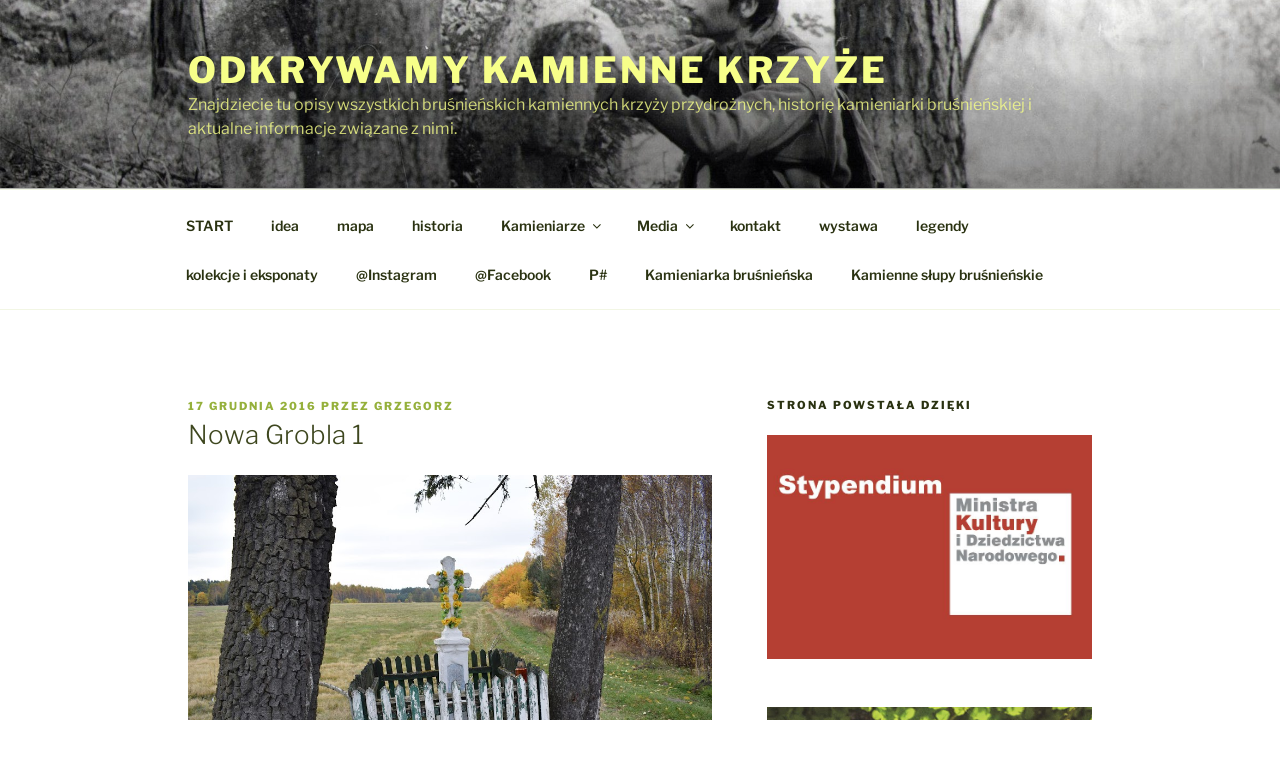

--- FILE ---
content_type: text/html; charset=UTF-8
request_url: https://kamiennekrzyze.pl/nowa-grobla-1/
body_size: 31731
content:
<!DOCTYPE html>
<html lang="pl-PL" class="no-js no-svg">
<head>
<meta charset="UTF-8">
<meta name="viewport" content="width=device-width, initial-scale=1.0">
<link rel="profile" href="https://gmpg.org/xfn/11">

<script>(function(html){html.className = html.className.replace(/\bno-js\b/,'js')})(document.documentElement);</script>
<meta name='robots' content='index, follow, max-image-preview:large, max-snippet:-1, max-video-preview:-1' />
	<style>img:is([sizes="auto" i], [sizes^="auto," i]) { contain-intrinsic-size: 3000px 1500px }</style>
	
	<!-- This site is optimized with the Yoast SEO plugin v24.8.1 - https://yoast.com/wordpress/plugins/seo/ -->
	<title>Nowa Grobla 1 - Odkrywamy Kamienne Krzyże</title>
	<link rel="canonical" href="https://kamiennekrzyze.pl/nowa-grobla-1/" />
	<meta property="og:locale" content="pl_PL" />
	<meta property="og:type" content="article" />
	<meta property="og:title" content="Nowa Grobla 1 - Odkrywamy Kamienne Krzyże" />
	<meta property="og:description" content="Miejsce: figura stoi naprzeciw domu nr 40 w Nowej Grobli. Lokalizacja: 50.08451, 23.01533 Inskrypcja: język polski Ten krzyż postawił Stanisław Tworko dnia 16 maja 1906 Opis: Figura poobijana, zamalowana grubą warstwą farby, co utrudnia ocenę zniszczeń. TUTAJ album ze zdjęciami" />
	<meta property="og:url" content="https://kamiennekrzyze.pl/nowa-grobla-1/" />
	<meta property="og:site_name" content="Odkrywamy Kamienne Krzyże" />
	<meta property="article:published_time" content="2016-12-17T21:17:00+00:00" />
	<meta property="article:modified_time" content="2016-12-31T16:03:20+00:00" />
	<meta property="og:image" content="https://lh3.googleusercontent.com/[base64]w961-h640-no" />
	<meta name="author" content="Grzegorz" />
	<meta name="twitter:card" content="summary_large_image" />
	<meta name="twitter:label1" content="Napisane przez" />
	<meta name="twitter:data1" content="Grzegorz" />
	<script type="application/ld+json" class="yoast-schema-graph">{"@context":"https://schema.org","@graph":[{"@type":"WebPage","@id":"https://kamiennekrzyze.pl/nowa-grobla-1/","url":"https://kamiennekrzyze.pl/nowa-grobla-1/","name":"Nowa Grobla 1 - Odkrywamy Kamienne Krzyże","isPartOf":{"@id":"https://kamiennekrzyze.pl/#website"},"primaryImageOfPage":{"@id":"https://kamiennekrzyze.pl/nowa-grobla-1/#primaryimage"},"image":{"@id":"https://kamiennekrzyze.pl/nowa-grobla-1/#primaryimage"},"thumbnailUrl":"https://lh3.googleusercontent.com/[base64]w961-h640-no","datePublished":"2016-12-17T21:17:00+00:00","dateModified":"2016-12-31T16:03:20+00:00","author":{"@id":"https://kamiennekrzyze.pl/#/schema/person/0b65f6f52de0146d850c24d0bb604b4d"},"breadcrumb":{"@id":"https://kamiennekrzyze.pl/nowa-grobla-1/#breadcrumb"},"inLanguage":"pl-PL","potentialAction":[{"@type":"ReadAction","target":["https://kamiennekrzyze.pl/nowa-grobla-1/"]}]},{"@type":"ImageObject","inLanguage":"pl-PL","@id":"https://kamiennekrzyze.pl/nowa-grobla-1/#primaryimage","url":"https://lh3.googleusercontent.com/[base64]w961-h640-no","contentUrl":"https://lh3.googleusercontent.com/[base64]w961-h640-no"},{"@type":"BreadcrumbList","@id":"https://kamiennekrzyze.pl/nowa-grobla-1/#breadcrumb","itemListElement":[{"@type":"ListItem","position":1,"name":"Strona główna","item":"https://kamiennekrzyze.pl/"},{"@type":"ListItem","position":2,"name":"Nowa Grobla 1"}]},{"@type":"WebSite","@id":"https://kamiennekrzyze.pl/#website","url":"https://kamiennekrzyze.pl/","name":"Kamienne Krzyże Bruśnieńskie","description":"Znajdziecie tu opisy wszystkich bruśnieńskich kamiennych krzyży przydrożnych, historię kamieniarki bruśnieńskiej i aktualne informacje związane z nimi.","potentialAction":[{"@type":"SearchAction","target":{"@type":"EntryPoint","urlTemplate":"https://kamiennekrzyze.pl/?s={search_term_string}"},"query-input":{"@type":"PropertyValueSpecification","valueRequired":true,"valueName":"search_term_string"}}],"inLanguage":"pl-PL"},{"@type":"Person","@id":"https://kamiennekrzyze.pl/#/schema/person/0b65f6f52de0146d850c24d0bb604b4d","name":"Grzegorz","image":{"@type":"ImageObject","inLanguage":"pl-PL","@id":"https://kamiennekrzyze.pl/#/schema/person/image/","url":"https://secure.gravatar.com/avatar/ed352896937a0aea7157a2f444966c27?s=96&d=mm&r=g","contentUrl":"https://secure.gravatar.com/avatar/ed352896937a0aea7157a2f444966c27?s=96&d=mm&r=g","caption":"Grzegorz"},"url":"https://kamiennekrzyze.pl/author/aquavilla/"}]}</script>
	<!-- / Yoast SEO plugin. -->


<link rel="alternate" type="application/rss+xml" title="Odkrywamy Kamienne Krzyże &raquo; Kanał z wpisami" href="https://kamiennekrzyze.pl/feed/" />
<link rel="alternate" type="application/rss+xml" title="Odkrywamy Kamienne Krzyże &raquo; Kanał z komentarzami" href="https://kamiennekrzyze.pl/comments/feed/" />
<script>
window._wpemojiSettings = {"baseUrl":"https:\/\/s.w.org\/images\/core\/emoji\/15.0.3\/72x72\/","ext":".png","svgUrl":"https:\/\/s.w.org\/images\/core\/emoji\/15.0.3\/svg\/","svgExt":".svg","source":{"concatemoji":"https:\/\/kamiennekrzyze.pl\/wp-includes\/js\/wp-emoji-release.min.js?ver=6.7.2"}};
/*! This file is auto-generated */
!function(i,n){var o,s,e;function c(e){try{var t={supportTests:e,timestamp:(new Date).valueOf()};sessionStorage.setItem(o,JSON.stringify(t))}catch(e){}}function p(e,t,n){e.clearRect(0,0,e.canvas.width,e.canvas.height),e.fillText(t,0,0);var t=new Uint32Array(e.getImageData(0,0,e.canvas.width,e.canvas.height).data),r=(e.clearRect(0,0,e.canvas.width,e.canvas.height),e.fillText(n,0,0),new Uint32Array(e.getImageData(0,0,e.canvas.width,e.canvas.height).data));return t.every(function(e,t){return e===r[t]})}function u(e,t,n){switch(t){case"flag":return n(e,"\ud83c\udff3\ufe0f\u200d\u26a7\ufe0f","\ud83c\udff3\ufe0f\u200b\u26a7\ufe0f")?!1:!n(e,"\ud83c\uddfa\ud83c\uddf3","\ud83c\uddfa\u200b\ud83c\uddf3")&&!n(e,"\ud83c\udff4\udb40\udc67\udb40\udc62\udb40\udc65\udb40\udc6e\udb40\udc67\udb40\udc7f","\ud83c\udff4\u200b\udb40\udc67\u200b\udb40\udc62\u200b\udb40\udc65\u200b\udb40\udc6e\u200b\udb40\udc67\u200b\udb40\udc7f");case"emoji":return!n(e,"\ud83d\udc26\u200d\u2b1b","\ud83d\udc26\u200b\u2b1b")}return!1}function f(e,t,n){var r="undefined"!=typeof WorkerGlobalScope&&self instanceof WorkerGlobalScope?new OffscreenCanvas(300,150):i.createElement("canvas"),a=r.getContext("2d",{willReadFrequently:!0}),o=(a.textBaseline="top",a.font="600 32px Arial",{});return e.forEach(function(e){o[e]=t(a,e,n)}),o}function t(e){var t=i.createElement("script");t.src=e,t.defer=!0,i.head.appendChild(t)}"undefined"!=typeof Promise&&(o="wpEmojiSettingsSupports",s=["flag","emoji"],n.supports={everything:!0,everythingExceptFlag:!0},e=new Promise(function(e){i.addEventListener("DOMContentLoaded",e,{once:!0})}),new Promise(function(t){var n=function(){try{var e=JSON.parse(sessionStorage.getItem(o));if("object"==typeof e&&"number"==typeof e.timestamp&&(new Date).valueOf()<e.timestamp+604800&&"object"==typeof e.supportTests)return e.supportTests}catch(e){}return null}();if(!n){if("undefined"!=typeof Worker&&"undefined"!=typeof OffscreenCanvas&&"undefined"!=typeof URL&&URL.createObjectURL&&"undefined"!=typeof Blob)try{var e="postMessage("+f.toString()+"("+[JSON.stringify(s),u.toString(),p.toString()].join(",")+"));",r=new Blob([e],{type:"text/javascript"}),a=new Worker(URL.createObjectURL(r),{name:"wpTestEmojiSupports"});return void(a.onmessage=function(e){c(n=e.data),a.terminate(),t(n)})}catch(e){}c(n=f(s,u,p))}t(n)}).then(function(e){for(var t in e)n.supports[t]=e[t],n.supports.everything=n.supports.everything&&n.supports[t],"flag"!==t&&(n.supports.everythingExceptFlag=n.supports.everythingExceptFlag&&n.supports[t]);n.supports.everythingExceptFlag=n.supports.everythingExceptFlag&&!n.supports.flag,n.DOMReady=!1,n.readyCallback=function(){n.DOMReady=!0}}).then(function(){return e}).then(function(){var e;n.supports.everything||(n.readyCallback(),(e=n.source||{}).concatemoji?t(e.concatemoji):e.wpemoji&&e.twemoji&&(t(e.twemoji),t(e.wpemoji)))}))}((window,document),window._wpemojiSettings);
</script>
<style id='wp-emoji-styles-inline-css'>

	img.wp-smiley, img.emoji {
		display: inline !important;
		border: none !important;
		box-shadow: none !important;
		height: 1em !important;
		width: 1em !important;
		margin: 0 0.07em !important;
		vertical-align: -0.1em !important;
		background: none !important;
		padding: 0 !important;
	}
</style>
<link rel='stylesheet' id='wp-block-library-css' href='https://kamiennekrzyze.pl/wp-includes/css/dist/block-library/style.min.css?ver=6.7.2' media='all' />
<style id='wp-block-library-theme-inline-css'>
.wp-block-audio :where(figcaption){color:#555;font-size:13px;text-align:center}.is-dark-theme .wp-block-audio :where(figcaption){color:#ffffffa6}.wp-block-audio{margin:0 0 1em}.wp-block-code{border:1px solid #ccc;border-radius:4px;font-family:Menlo,Consolas,monaco,monospace;padding:.8em 1em}.wp-block-embed :where(figcaption){color:#555;font-size:13px;text-align:center}.is-dark-theme .wp-block-embed :where(figcaption){color:#ffffffa6}.wp-block-embed{margin:0 0 1em}.blocks-gallery-caption{color:#555;font-size:13px;text-align:center}.is-dark-theme .blocks-gallery-caption{color:#ffffffa6}:root :where(.wp-block-image figcaption){color:#555;font-size:13px;text-align:center}.is-dark-theme :root :where(.wp-block-image figcaption){color:#ffffffa6}.wp-block-image{margin:0 0 1em}.wp-block-pullquote{border-bottom:4px solid;border-top:4px solid;color:currentColor;margin-bottom:1.75em}.wp-block-pullquote cite,.wp-block-pullquote footer,.wp-block-pullquote__citation{color:currentColor;font-size:.8125em;font-style:normal;text-transform:uppercase}.wp-block-quote{border-left:.25em solid;margin:0 0 1.75em;padding-left:1em}.wp-block-quote cite,.wp-block-quote footer{color:currentColor;font-size:.8125em;font-style:normal;position:relative}.wp-block-quote:where(.has-text-align-right){border-left:none;border-right:.25em solid;padding-left:0;padding-right:1em}.wp-block-quote:where(.has-text-align-center){border:none;padding-left:0}.wp-block-quote.is-large,.wp-block-quote.is-style-large,.wp-block-quote:where(.is-style-plain){border:none}.wp-block-search .wp-block-search__label{font-weight:700}.wp-block-search__button{border:1px solid #ccc;padding:.375em .625em}:where(.wp-block-group.has-background){padding:1.25em 2.375em}.wp-block-separator.has-css-opacity{opacity:.4}.wp-block-separator{border:none;border-bottom:2px solid;margin-left:auto;margin-right:auto}.wp-block-separator.has-alpha-channel-opacity{opacity:1}.wp-block-separator:not(.is-style-wide):not(.is-style-dots){width:100px}.wp-block-separator.has-background:not(.is-style-dots){border-bottom:none;height:1px}.wp-block-separator.has-background:not(.is-style-wide):not(.is-style-dots){height:2px}.wp-block-table{margin:0 0 1em}.wp-block-table td,.wp-block-table th{word-break:normal}.wp-block-table :where(figcaption){color:#555;font-size:13px;text-align:center}.is-dark-theme .wp-block-table :where(figcaption){color:#ffffffa6}.wp-block-video :where(figcaption){color:#555;font-size:13px;text-align:center}.is-dark-theme .wp-block-video :where(figcaption){color:#ffffffa6}.wp-block-video{margin:0 0 1em}:root :where(.wp-block-template-part.has-background){margin-bottom:0;margin-top:0;padding:1.25em 2.375em}
</style>
<style id='classic-theme-styles-inline-css'>
/*! This file is auto-generated */
.wp-block-button__link{color:#fff;background-color:#32373c;border-radius:9999px;box-shadow:none;text-decoration:none;padding:calc(.667em + 2px) calc(1.333em + 2px);font-size:1.125em}.wp-block-file__button{background:#32373c;color:#fff;text-decoration:none}
</style>
<style id='global-styles-inline-css'>
:root{--wp--preset--aspect-ratio--square: 1;--wp--preset--aspect-ratio--4-3: 4/3;--wp--preset--aspect-ratio--3-4: 3/4;--wp--preset--aspect-ratio--3-2: 3/2;--wp--preset--aspect-ratio--2-3: 2/3;--wp--preset--aspect-ratio--16-9: 16/9;--wp--preset--aspect-ratio--9-16: 9/16;--wp--preset--color--black: #000000;--wp--preset--color--cyan-bluish-gray: #abb8c3;--wp--preset--color--white: #ffffff;--wp--preset--color--pale-pink: #f78da7;--wp--preset--color--vivid-red: #cf2e2e;--wp--preset--color--luminous-vivid-orange: #ff6900;--wp--preset--color--luminous-vivid-amber: #fcb900;--wp--preset--color--light-green-cyan: #7bdcb5;--wp--preset--color--vivid-green-cyan: #00d084;--wp--preset--color--pale-cyan-blue: #8ed1fc;--wp--preset--color--vivid-cyan-blue: #0693e3;--wp--preset--color--vivid-purple: #9b51e0;--wp--preset--gradient--vivid-cyan-blue-to-vivid-purple: linear-gradient(135deg,rgba(6,147,227,1) 0%,rgb(155,81,224) 100%);--wp--preset--gradient--light-green-cyan-to-vivid-green-cyan: linear-gradient(135deg,rgb(122,220,180) 0%,rgb(0,208,130) 100%);--wp--preset--gradient--luminous-vivid-amber-to-luminous-vivid-orange: linear-gradient(135deg,rgba(252,185,0,1) 0%,rgba(255,105,0,1) 100%);--wp--preset--gradient--luminous-vivid-orange-to-vivid-red: linear-gradient(135deg,rgba(255,105,0,1) 0%,rgb(207,46,46) 100%);--wp--preset--gradient--very-light-gray-to-cyan-bluish-gray: linear-gradient(135deg,rgb(238,238,238) 0%,rgb(169,184,195) 100%);--wp--preset--gradient--cool-to-warm-spectrum: linear-gradient(135deg,rgb(74,234,220) 0%,rgb(151,120,209) 20%,rgb(207,42,186) 40%,rgb(238,44,130) 60%,rgb(251,105,98) 80%,rgb(254,248,76) 100%);--wp--preset--gradient--blush-light-purple: linear-gradient(135deg,rgb(255,206,236) 0%,rgb(152,150,240) 100%);--wp--preset--gradient--blush-bordeaux: linear-gradient(135deg,rgb(254,205,165) 0%,rgb(254,45,45) 50%,rgb(107,0,62) 100%);--wp--preset--gradient--luminous-dusk: linear-gradient(135deg,rgb(255,203,112) 0%,rgb(199,81,192) 50%,rgb(65,88,208) 100%);--wp--preset--gradient--pale-ocean: linear-gradient(135deg,rgb(255,245,203) 0%,rgb(182,227,212) 50%,rgb(51,167,181) 100%);--wp--preset--gradient--electric-grass: linear-gradient(135deg,rgb(202,248,128) 0%,rgb(113,206,126) 100%);--wp--preset--gradient--midnight: linear-gradient(135deg,rgb(2,3,129) 0%,rgb(40,116,252) 100%);--wp--preset--font-size--small: 13px;--wp--preset--font-size--medium: 20px;--wp--preset--font-size--large: 36px;--wp--preset--font-size--x-large: 42px;--wp--preset--spacing--20: 0.44rem;--wp--preset--spacing--30: 0.67rem;--wp--preset--spacing--40: 1rem;--wp--preset--spacing--50: 1.5rem;--wp--preset--spacing--60: 2.25rem;--wp--preset--spacing--70: 3.38rem;--wp--preset--spacing--80: 5.06rem;--wp--preset--shadow--natural: 6px 6px 9px rgba(0, 0, 0, 0.2);--wp--preset--shadow--deep: 12px 12px 50px rgba(0, 0, 0, 0.4);--wp--preset--shadow--sharp: 6px 6px 0px rgba(0, 0, 0, 0.2);--wp--preset--shadow--outlined: 6px 6px 0px -3px rgba(255, 255, 255, 1), 6px 6px rgba(0, 0, 0, 1);--wp--preset--shadow--crisp: 6px 6px 0px rgba(0, 0, 0, 1);}:where(.is-layout-flex){gap: 0.5em;}:where(.is-layout-grid){gap: 0.5em;}body .is-layout-flex{display: flex;}.is-layout-flex{flex-wrap: wrap;align-items: center;}.is-layout-flex > :is(*, div){margin: 0;}body .is-layout-grid{display: grid;}.is-layout-grid > :is(*, div){margin: 0;}:where(.wp-block-columns.is-layout-flex){gap: 2em;}:where(.wp-block-columns.is-layout-grid){gap: 2em;}:where(.wp-block-post-template.is-layout-flex){gap: 1.25em;}:where(.wp-block-post-template.is-layout-grid){gap: 1.25em;}.has-black-color{color: var(--wp--preset--color--black) !important;}.has-cyan-bluish-gray-color{color: var(--wp--preset--color--cyan-bluish-gray) !important;}.has-white-color{color: var(--wp--preset--color--white) !important;}.has-pale-pink-color{color: var(--wp--preset--color--pale-pink) !important;}.has-vivid-red-color{color: var(--wp--preset--color--vivid-red) !important;}.has-luminous-vivid-orange-color{color: var(--wp--preset--color--luminous-vivid-orange) !important;}.has-luminous-vivid-amber-color{color: var(--wp--preset--color--luminous-vivid-amber) !important;}.has-light-green-cyan-color{color: var(--wp--preset--color--light-green-cyan) !important;}.has-vivid-green-cyan-color{color: var(--wp--preset--color--vivid-green-cyan) !important;}.has-pale-cyan-blue-color{color: var(--wp--preset--color--pale-cyan-blue) !important;}.has-vivid-cyan-blue-color{color: var(--wp--preset--color--vivid-cyan-blue) !important;}.has-vivid-purple-color{color: var(--wp--preset--color--vivid-purple) !important;}.has-black-background-color{background-color: var(--wp--preset--color--black) !important;}.has-cyan-bluish-gray-background-color{background-color: var(--wp--preset--color--cyan-bluish-gray) !important;}.has-white-background-color{background-color: var(--wp--preset--color--white) !important;}.has-pale-pink-background-color{background-color: var(--wp--preset--color--pale-pink) !important;}.has-vivid-red-background-color{background-color: var(--wp--preset--color--vivid-red) !important;}.has-luminous-vivid-orange-background-color{background-color: var(--wp--preset--color--luminous-vivid-orange) !important;}.has-luminous-vivid-amber-background-color{background-color: var(--wp--preset--color--luminous-vivid-amber) !important;}.has-light-green-cyan-background-color{background-color: var(--wp--preset--color--light-green-cyan) !important;}.has-vivid-green-cyan-background-color{background-color: var(--wp--preset--color--vivid-green-cyan) !important;}.has-pale-cyan-blue-background-color{background-color: var(--wp--preset--color--pale-cyan-blue) !important;}.has-vivid-cyan-blue-background-color{background-color: var(--wp--preset--color--vivid-cyan-blue) !important;}.has-vivid-purple-background-color{background-color: var(--wp--preset--color--vivid-purple) !important;}.has-black-border-color{border-color: var(--wp--preset--color--black) !important;}.has-cyan-bluish-gray-border-color{border-color: var(--wp--preset--color--cyan-bluish-gray) !important;}.has-white-border-color{border-color: var(--wp--preset--color--white) !important;}.has-pale-pink-border-color{border-color: var(--wp--preset--color--pale-pink) !important;}.has-vivid-red-border-color{border-color: var(--wp--preset--color--vivid-red) !important;}.has-luminous-vivid-orange-border-color{border-color: var(--wp--preset--color--luminous-vivid-orange) !important;}.has-luminous-vivid-amber-border-color{border-color: var(--wp--preset--color--luminous-vivid-amber) !important;}.has-light-green-cyan-border-color{border-color: var(--wp--preset--color--light-green-cyan) !important;}.has-vivid-green-cyan-border-color{border-color: var(--wp--preset--color--vivid-green-cyan) !important;}.has-pale-cyan-blue-border-color{border-color: var(--wp--preset--color--pale-cyan-blue) !important;}.has-vivid-cyan-blue-border-color{border-color: var(--wp--preset--color--vivid-cyan-blue) !important;}.has-vivid-purple-border-color{border-color: var(--wp--preset--color--vivid-purple) !important;}.has-vivid-cyan-blue-to-vivid-purple-gradient-background{background: var(--wp--preset--gradient--vivid-cyan-blue-to-vivid-purple) !important;}.has-light-green-cyan-to-vivid-green-cyan-gradient-background{background: var(--wp--preset--gradient--light-green-cyan-to-vivid-green-cyan) !important;}.has-luminous-vivid-amber-to-luminous-vivid-orange-gradient-background{background: var(--wp--preset--gradient--luminous-vivid-amber-to-luminous-vivid-orange) !important;}.has-luminous-vivid-orange-to-vivid-red-gradient-background{background: var(--wp--preset--gradient--luminous-vivid-orange-to-vivid-red) !important;}.has-very-light-gray-to-cyan-bluish-gray-gradient-background{background: var(--wp--preset--gradient--very-light-gray-to-cyan-bluish-gray) !important;}.has-cool-to-warm-spectrum-gradient-background{background: var(--wp--preset--gradient--cool-to-warm-spectrum) !important;}.has-blush-light-purple-gradient-background{background: var(--wp--preset--gradient--blush-light-purple) !important;}.has-blush-bordeaux-gradient-background{background: var(--wp--preset--gradient--blush-bordeaux) !important;}.has-luminous-dusk-gradient-background{background: var(--wp--preset--gradient--luminous-dusk) !important;}.has-pale-ocean-gradient-background{background: var(--wp--preset--gradient--pale-ocean) !important;}.has-electric-grass-gradient-background{background: var(--wp--preset--gradient--electric-grass) !important;}.has-midnight-gradient-background{background: var(--wp--preset--gradient--midnight) !important;}.has-small-font-size{font-size: var(--wp--preset--font-size--small) !important;}.has-medium-font-size{font-size: var(--wp--preset--font-size--medium) !important;}.has-large-font-size{font-size: var(--wp--preset--font-size--large) !important;}.has-x-large-font-size{font-size: var(--wp--preset--font-size--x-large) !important;}
:where(.wp-block-post-template.is-layout-flex){gap: 1.25em;}:where(.wp-block-post-template.is-layout-grid){gap: 1.25em;}
:where(.wp-block-columns.is-layout-flex){gap: 2em;}:where(.wp-block-columns.is-layout-grid){gap: 2em;}
:root :where(.wp-block-pullquote){font-size: 1.5em;line-height: 1.6;}
</style>
<link rel='stylesheet' id='twentyseventeen-fonts-css' href='https://kamiennekrzyze.pl/wp-content/themes/twentyseventeen/assets/fonts/font-libre-franklin.css?ver=20230328' media='all' />
<link rel='stylesheet' id='twentyseventeen-style-css' href='https://kamiennekrzyze.pl/wp-content/themes/twentyseventeen/style.css?ver=20241112' media='all' />
<link rel='stylesheet' id='twentyseventeen-block-style-css' href='https://kamiennekrzyze.pl/wp-content/themes/twentyseventeen/assets/css/blocks.css?ver=20240729' media='all' />
<link rel='stylesheet' id='slb_core-css' href='https://kamiennekrzyze.pl/wp-content/plugins/simple-lightbox/client/css/app.css?ver=2.9.3' media='all' />
<script src="https://kamiennekrzyze.pl/wp-includes/js/jquery/jquery.min.js?ver=3.7.1" id="jquery-core-js"></script>
<script src="https://kamiennekrzyze.pl/wp-includes/js/jquery/jquery-migrate.min.js?ver=3.4.1" id="jquery-migrate-js"></script>
<script id="twentyseventeen-global-js-extra">
var twentyseventeenScreenReaderText = {"quote":"<svg class=\"icon icon-quote-right\" aria-hidden=\"true\" role=\"img\"> <use href=\"#icon-quote-right\" xlink:href=\"#icon-quote-right\"><\/use> <\/svg>","expand":"Rozwi\u0144 menu potomne","collapse":"Zwi\u0144 menu potomne","icon":"<svg class=\"icon icon-angle-down\" aria-hidden=\"true\" role=\"img\"> <use href=\"#icon-angle-down\" xlink:href=\"#icon-angle-down\"><\/use> <span class=\"svg-fallback icon-angle-down\"><\/span><\/svg>"};
</script>
<script src="https://kamiennekrzyze.pl/wp-content/themes/twentyseventeen/assets/js/global.js?ver=20211130" id="twentyseventeen-global-js" defer data-wp-strategy="defer"></script>
<script src="https://kamiennekrzyze.pl/wp-content/themes/twentyseventeen/assets/js/navigation.js?ver=20210122" id="twentyseventeen-navigation-js" defer data-wp-strategy="defer"></script>
<link rel="https://api.w.org/" href="https://kamiennekrzyze.pl/wp-json/" /><link rel="alternate" title="JSON" type="application/json" href="https://kamiennekrzyze.pl/wp-json/wp/v2/posts/1539" /><link rel="EditURI" type="application/rsd+xml" title="RSD" href="https://kamiennekrzyze.pl/xmlrpc.php?rsd" />
<meta name="generator" content="WordPress 6.7.2" />
<link rel='shortlink' href='https://kamiennekrzyze.pl/?p=1539' />
<link rel="alternate" title="oEmbed (JSON)" type="application/json+oembed" href="https://kamiennekrzyze.pl/wp-json/oembed/1.0/embed?url=https%3A%2F%2Fkamiennekrzyze.pl%2Fnowa-grobla-1%2F" />
<link rel="alternate" title="oEmbed (XML)" type="text/xml+oembed" href="https://kamiennekrzyze.pl/wp-json/oembed/1.0/embed?url=https%3A%2F%2Fkamiennekrzyze.pl%2Fnowa-grobla-1%2F&#038;format=xml" />
	<style type="text/css" id="custom-theme-colors" >
		
/**
 * Twenty Seventeen: Color Patterns
 *
 * Colors are ordered from dark to light.
 */

.colors-custom a:hover,
.colors-custom a:active,
.colors-custom .entry-content a:focus,
.colors-custom .entry-content a:hover,
.colors-custom .entry-summary a:focus,
.colors-custom .entry-summary a:hover,
.colors-custom .comment-content a:focus,
.colors-custom .comment-content a:hover,
.colors-custom .widget a:focus,
.colors-custom .widget a:hover,
.colors-custom .site-footer .widget-area a:focus,
.colors-custom .site-footer .widget-area a:hover,
.colors-custom .posts-navigation a:focus,
.colors-custom .posts-navigation a:hover,
.colors-custom .comment-metadata a:focus,
.colors-custom .comment-metadata a:hover,
.colors-custom .comment-metadata a.comment-edit-link:focus,
.colors-custom .comment-metadata a.comment-edit-link:hover,
.colors-custom .comment-reply-link:focus,
.colors-custom .comment-reply-link:hover,
.colors-custom .widget_authors a:focus strong,
.colors-custom .widget_authors a:hover strong,
.colors-custom .entry-title a:focus,
.colors-custom .entry-title a:hover,
.colors-custom .entry-meta a:focus,
.colors-custom .entry-meta a:hover,
.colors-custom.blog .entry-meta a.post-edit-link:focus,
.colors-custom.blog .entry-meta a.post-edit-link:hover,
.colors-custom.archive .entry-meta a.post-edit-link:focus,
.colors-custom.archive .entry-meta a.post-edit-link:hover,
.colors-custom.search .entry-meta a.post-edit-link:focus,
.colors-custom.search .entry-meta a.post-edit-link:hover,
.colors-custom .page-links a:focus .page-number,
.colors-custom .page-links a:hover .page-number,
.colors-custom .entry-footer a:focus,
.colors-custom .entry-footer a:hover,
.colors-custom .entry-footer .cat-links a:focus,
.colors-custom .entry-footer .cat-links a:hover,
.colors-custom .entry-footer .tags-links a:focus,
.colors-custom .entry-footer .tags-links a:hover,
.colors-custom .post-navigation a:focus,
.colors-custom .post-navigation a:hover,
.colors-custom .pagination a:not(.prev):not(.next):focus,
.colors-custom .pagination a:not(.prev):not(.next):hover,
.colors-custom .comments-pagination a:not(.prev):not(.next):focus,
.colors-custom .comments-pagination a:not(.prev):not(.next):hover,
.colors-custom .logged-in-as a:focus,
.colors-custom .logged-in-as a:hover,
.colors-custom a:focus .nav-title,
.colors-custom a:hover .nav-title,
.colors-custom .edit-link a:focus,
.colors-custom .edit-link a:hover,
.colors-custom .site-info a:focus,
.colors-custom .site-info a:hover,
.colors-custom .widget .widget-title a:focus,
.colors-custom .widget .widget-title a:hover,
.colors-custom .widget ul li a:focus,
.colors-custom .widget ul li a:hover {
	color: hsl( 74, 50%, 0% ); /* base: #000; */
}

.colors-custom .entry-content a,
.colors-custom .entry-summary a,
.colors-custom .comment-content a,
.colors-custom .widget a,
.colors-custom .site-footer .widget-area a,
.colors-custom .posts-navigation a,
.colors-custom .widget_authors a strong {
	-webkit-box-shadow: inset 0 -1px 0 hsl( 74, 50%, 6% ); /* base: rgba(15, 15, 15, 1); */
	box-shadow: inset 0 -1px 0 hsl( 74, 50%, 6% ); /* base: rgba(15, 15, 15, 1); */
}

.colors-custom button,
.colors-custom input[type="button"],
.colors-custom input[type="submit"],
.colors-custom .entry-footer .edit-link a.post-edit-link {
	background-color: hsl( 74, 50%, 13% ); /* base: #222; */
}

.colors-custom input[type="text"]:focus,
.colors-custom input[type="email"]:focus,
.colors-custom input[type="url"]:focus,
.colors-custom input[type="password"]:focus,
.colors-custom input[type="search"]:focus,
.colors-custom input[type="number"]:focus,
.colors-custom input[type="tel"]:focus,
.colors-custom input[type="range"]:focus,
.colors-custom input[type="date"]:focus,
.colors-custom input[type="month"]:focus,
.colors-custom input[type="week"]:focus,
.colors-custom input[type="time"]:focus,
.colors-custom input[type="datetime"]:focus,
.colors-custom .colors-custom input[type="datetime-local"]:focus,
.colors-custom input[type="color"]:focus,
.colors-custom textarea:focus,
.colors-custom button.secondary,
.colors-custom input[type="reset"],
.colors-custom input[type="button"].secondary,
.colors-custom input[type="reset"].secondary,
.colors-custom input[type="submit"].secondary,
.colors-custom a,
.colors-custom .site-title,
.colors-custom .site-title a,
.colors-custom .navigation-top a,
.colors-custom .dropdown-toggle,
.colors-custom .menu-toggle,
.colors-custom .page .panel-content .entry-title,
.colors-custom .page-title,
.colors-custom.page:not(.twentyseventeen-front-page) .entry-title,
.colors-custom .page-links a .page-number,
.colors-custom .comment-metadata a.comment-edit-link,
.colors-custom .comment-reply-link .icon,
.colors-custom h2.widget-title,
.colors-custom mark,
.colors-custom .post-navigation a:focus .icon,
.colors-custom .post-navigation a:hover .icon,
.colors-custom .site-content .site-content-light,
.colors-custom .twentyseventeen-panel .recent-posts .entry-header .edit-link {
	color: hsl( 74, 50%, 13% ); /* base: #222; */
}

.colors-custom .entry-content a:focus,
.colors-custom .entry-content a:hover,
.colors-custom .entry-summary a:focus,
.colors-custom .entry-summary a:hover,
.colors-custom .comment-content a:focus,
.colors-custom .comment-content a:hover,
.colors-custom .widget a:focus,
.colors-custom .widget a:hover,
.colors-custom .site-footer .widget-area a:focus,
.colors-custom .site-footer .widget-area a:hover,
.colors-custom .posts-navigation a:focus,
.colors-custom .posts-navigation a:hover,
.colors-custom .comment-metadata a:focus,
.colors-custom .comment-metadata a:hover,
.colors-custom .comment-metadata a.comment-edit-link:focus,
.colors-custom .comment-metadata a.comment-edit-link:hover,
.colors-custom .comment-reply-link:focus,
.colors-custom .comment-reply-link:hover,
.colors-custom .widget_authors a:focus strong,
.colors-custom .widget_authors a:hover strong,
.colors-custom .entry-title a:focus,
.colors-custom .entry-title a:hover,
.colors-custom .entry-meta a:focus,
.colors-custom .entry-meta a:hover,
.colors-custom.blog .entry-meta a.post-edit-link:focus,
.colors-custom.blog .entry-meta a.post-edit-link:hover,
.colors-custom.archive .entry-meta a.post-edit-link:focus,
.colors-custom.archive .entry-meta a.post-edit-link:hover,
.colors-custom.search .entry-meta a.post-edit-link:focus,
.colors-custom.search .entry-meta a.post-edit-link:hover,
.colors-custom .page-links a:focus .page-number,
.colors-custom .page-links a:hover .page-number,
.colors-custom .entry-footer .cat-links a:focus,
.colors-custom .entry-footer .cat-links a:hover,
.colors-custom .entry-footer .tags-links a:focus,
.colors-custom .entry-footer .tags-links a:hover,
.colors-custom .post-navigation a:focus,
.colors-custom .post-navigation a:hover,
.colors-custom .pagination a:not(.prev):not(.next):focus,
.colors-custom .pagination a:not(.prev):not(.next):hover,
.colors-custom .comments-pagination a:not(.prev):not(.next):focus,
.colors-custom .comments-pagination a:not(.prev):not(.next):hover,
.colors-custom .logged-in-as a:focus,
.colors-custom .logged-in-as a:hover,
.colors-custom a:focus .nav-title,
.colors-custom a:hover .nav-title,
.colors-custom .edit-link a:focus,
.colors-custom .edit-link a:hover,
.colors-custom .site-info a:focus,
.colors-custom .site-info a:hover,
.colors-custom .widget .widget-title a:focus,
.colors-custom .widget .widget-title a:hover,
.colors-custom .widget ul li a:focus,
.colors-custom .widget ul li a:hover {
	-webkit-box-shadow: inset 0 0 0 hsl( 74, 50%, 13% ), 0 3px 0 hsl( 74, 50%, 13% );
	box-shadow: inset 0 0 0 hsl( 74, 50% , 13% ), 0 3px 0 hsl( 74, 50%, 13% );
}

body.colors-custom,
.colors-custom button,
.colors-custom input,
.colors-custom select,
.colors-custom textarea,
.colors-custom h3,
.colors-custom h4,
.colors-custom h6,
.colors-custom label,
.colors-custom .entry-title a,
.colors-custom.twentyseventeen-front-page .panel-content .recent-posts article,
.colors-custom .entry-footer .cat-links a,
.colors-custom .entry-footer .tags-links a,
.colors-custom .format-quote blockquote,
.colors-custom .nav-title,
.colors-custom .comment-body,
.colors-custom .site-content .wp-playlist-light .wp-playlist-current-item .wp-playlist-item-album {
	color: hsl( 74, 40%, 20% ); /* base: #333; */
}

.colors-custom .social-navigation a:hover,
.colors-custom .social-navigation a:focus {
	background: hsl( 74, 40%, 20% ); /* base: #333; */
}

.colors-custom input[type="text"]:focus,
.colors-custom input[type="email"]:focus,
.colors-custom input[type="url"]:focus,
.colors-custom input[type="password"]:focus,
.colors-custom input[type="search"]:focus,
.colors-custom input[type="number"]:focus,
.colors-custom input[type="tel"]:focus,
.colors-custom input[type="range"]:focus,
.colors-custom input[type="date"]:focus,
.colors-custom input[type="month"]:focus,
.colors-custom input[type="week"]:focus,
.colors-custom input[type="time"]:focus,
.colors-custom input[type="datetime"]:focus,
.colors-custom input[type="datetime-local"]:focus,
.colors-custom input[type="color"]:focus,
.colors-custom textarea:focus,
.bypostauthor > .comment-body > .comment-meta > .comment-author .avatar {
	border-color: hsl( 74, 40%, 20% ); /* base: #333; */
}

.colors-custom h2,
.colors-custom blockquote,
.colors-custom input[type="text"],
.colors-custom input[type="email"],
.colors-custom input[type="url"],
.colors-custom input[type="password"],
.colors-custom input[type="search"],
.colors-custom input[type="number"],
.colors-custom input[type="tel"],
.colors-custom input[type="range"],
.colors-custom input[type="date"],
.colors-custom input[type="month"],
.colors-custom input[type="week"],
.colors-custom input[type="time"],
.colors-custom input[type="datetime"],
.colors-custom input[type="datetime-local"],
.colors-custom input[type="color"],
.colors-custom textarea,
.colors-custom .site-description,
.colors-custom .entry-content blockquote.alignleft,
.colors-custom .entry-content blockquote.alignright,
.colors-custom .colors-custom .taxonomy-description,
.colors-custom .site-info a,
.colors-custom .wp-caption,
.colors-custom .gallery-caption {
	color: hsl( 74, 50%, 40% ); /* base: #666; */
}

.colors-custom abbr,
.colors-custom acronym {
	border-bottom-color: hsl( 74, 50%, 40% ); /* base: #666; */
}

.colors-custom h5,
.colors-custom .entry-meta,
.colors-custom .entry-meta a,
.colors-custom.blog .entry-meta a.post-edit-link,
.colors-custom.archive .entry-meta a.post-edit-link,
.colors-custom.search .entry-meta a.post-edit-link,
.colors-custom .nav-subtitle,
.colors-custom .comment-metadata,
.colors-custom .comment-metadata a,
.colors-custom .no-comments,
.colors-custom .comment-awaiting-moderation,
.colors-custom .page-numbers.current,
.colors-custom .page-links .page-number,
.colors-custom .navigation-top .current-menu-item > a,
.colors-custom .navigation-top .current_page_item > a,
.colors-custom .main-navigation a:hover,
.colors-custom .site-content .wp-playlist-light .wp-playlist-current-item .wp-playlist-item-artist {
	color: hsl( 74, 50%, 46% ); /* base: #767676; */
}

.colors-custom :not( .mejs-button ) > button:hover,
.colors-custom :not( .mejs-button ) > button:focus,
.colors-custom input[type="button"]:hover,
.colors-custom input[type="button"]:focus,
.colors-custom input[type="submit"]:hover,
.colors-custom input[type="submit"]:focus,
.colors-custom .entry-footer .edit-link a.post-edit-link:hover,
.colors-custom .entry-footer .edit-link a.post-edit-link:focus,
.colors-custom .social-navigation a,
.colors-custom .prev.page-numbers:focus,
.colors-custom .prev.page-numbers:hover,
.colors-custom .next.page-numbers:focus,
.colors-custom .next.page-numbers:hover,
.colors-custom .site-content .wp-playlist-light .wp-playlist-item:hover,
.colors-custom .site-content .wp-playlist-light .wp-playlist-item:focus {
	background: hsl( 74, 50%, 46% ); /* base: #767676; */
}

.colors-custom button.secondary:hover,
.colors-custom button.secondary:focus,
.colors-custom input[type="reset"]:hover,
.colors-custom input[type="reset"]:focus,
.colors-custom input[type="button"].secondary:hover,
.colors-custom input[type="button"].secondary:focus,
.colors-custom input[type="reset"].secondary:hover,
.colors-custom input[type="reset"].secondary:focus,
.colors-custom input[type="submit"].secondary:hover,
.colors-custom input[type="submit"].secondary:focus,
.colors-custom hr {
	background: hsl( 74, 50%, 73% ); /* base: #bbb; */
}

.colors-custom input[type="text"],
.colors-custom input[type="email"],
.colors-custom input[type="url"],
.colors-custom input[type="password"],
.colors-custom input[type="search"],
.colors-custom input[type="number"],
.colors-custom input[type="tel"],
.colors-custom input[type="range"],
.colors-custom input[type="date"],
.colors-custom input[type="month"],
.colors-custom input[type="week"],
.colors-custom input[type="time"],
.colors-custom input[type="datetime"],
.colors-custom input[type="datetime-local"],
.colors-custom input[type="color"],
.colors-custom textarea,
.colors-custom select,
.colors-custom fieldset,
.colors-custom .widget .tagcloud a:hover,
.colors-custom .widget .tagcloud a:focus,
.colors-custom .widget.widget_tag_cloud a:hover,
.colors-custom .widget.widget_tag_cloud a:focus,
.colors-custom .wp_widget_tag_cloud a:hover,
.colors-custom .wp_widget_tag_cloud a:focus {
	border-color: hsl( 74, 50%, 73% ); /* base: #bbb; */
}

.colors-custom thead th {
	border-bottom-color: hsl( 74, 50%, 73% ); /* base: #bbb; */
}

.colors-custom .entry-footer .cat-links .icon,
.colors-custom .entry-footer .tags-links .icon {
	color: hsl( 74, 50%, 73% ); /* base: #bbb; */
}

.colors-custom button.secondary,
.colors-custom input[type="reset"],
.colors-custom input[type="button"].secondary,
.colors-custom input[type="reset"].secondary,
.colors-custom input[type="submit"].secondary,
.colors-custom .prev.page-numbers,
.colors-custom .next.page-numbers {
	background-color: hsl( 74, 50%, 87% ); /* base: #ddd; */
}

.colors-custom .widget .tagcloud a,
.colors-custom .widget.widget_tag_cloud a,
.colors-custom .wp_widget_tag_cloud a {
	border-color: hsl( 74, 50%, 87% ); /* base: #ddd; */
}

.colors-custom.twentyseventeen-front-page article:not(.has-post-thumbnail):not(:first-child),
.colors-custom .widget ul li {
	border-top-color: hsl( 74, 50%, 87% ); /* base: #ddd; */
}

.colors-custom .widget ul li {
	border-bottom-color: hsl( 74, 50%, 87% ); /* base: #ddd; */
}

.colors-custom pre,
.colors-custom mark,
.colors-custom ins {
	background: hsl( 74, 50%, 93% ); /* base: #eee; */
}

.colors-custom .navigation-top,
.colors-custom .main-navigation > div > ul,
.colors-custom .pagination,
.colors-custom .comments-pagination,
.colors-custom .entry-footer,
.colors-custom .site-footer {
	border-top-color: hsl( 74, 50%, 93% ); /* base: #eee; */
}

.colors-custom .navigation-top,
.colors-custom .main-navigation li,
.colors-custom .entry-footer,
.colors-custom .single-featured-image-header,
.colors-custom .site-content .wp-playlist-light .wp-playlist-item,
.colors-custom tr {
	border-bottom-color: hsl( 74, 50%, 93% ); /* base: #eee; */
}

.colors-custom .site-content .wp-playlist-light {
	border-color: hsl( 74, 50%, 93% ); /* base: #eee; */
}

.colors-custom .site-header,
.colors-custom .single-featured-image-header {
	background-color: hsl( 74, 50%, 98% ); /* base: #fafafa; */
}

.colors-custom button,
.colors-custom input[type="button"],
.colors-custom input[type="submit"],
.colors-custom .entry-footer .edit-link a.post-edit-link,
.colors-custom .social-navigation a,
.colors-custom .site-content .wp-playlist-light a.wp-playlist-caption:hover,
.colors-custom .site-content .wp-playlist-light .wp-playlist-item:hover a,
.colors-custom .site-content .wp-playlist-light .wp-playlist-item:focus a,
.colors-custom .site-content .wp-playlist-light .wp-playlist-item:hover,
.colors-custom .site-content .wp-playlist-light .wp-playlist-item:focus,
.colors-custom .prev.page-numbers:focus,
.colors-custom .prev.page-numbers:hover,
.colors-custom .next.page-numbers:focus,
.colors-custom .next.page-numbers:hover,
.colors-custom.has-header-image .site-title,
.colors-custom.has-header-video .site-title,
.colors-custom.has-header-image .site-title a,
.colors-custom.has-header-video .site-title a,
.colors-custom.has-header-image .site-description,
.colors-custom.has-header-video .site-description {
	color: hsl( 74, 50%, 100% ); /* base: #fff; */
}

body.colors-custom,
.colors-custom .navigation-top,
.colors-custom .main-navigation ul {
	background: hsl( 74, 50%, 100% ); /* base: #fff; */
}

.colors-custom .widget ul li a,
.colors-custom .site-footer .widget-area ul li a {
	-webkit-box-shadow: inset 0 -1px 0 hsl( 74, 50%, 100% ); /* base: rgba(255, 255, 255, 1); */
	box-shadow: inset 0 -1px 0 hsl( 74, 50%, 100% );  /* base: rgba(255, 255, 255, 1); */
}

.colors-custom .menu-toggle,
.colors-custom .menu-toggle:hover,
.colors-custom .menu-toggle:focus,
.colors-custom .menu .dropdown-toggle,
.colors-custom .menu-scroll-down,
.colors-custom .menu-scroll-down:hover,
.colors-custom .menu-scroll-down:focus {
	background-color: transparent;
}

.colors-custom .widget .tagcloud a,
.colors-custom .widget .tagcloud a:focus,
.colors-custom .widget .tagcloud a:hover,
.colors-custom .widget.widget_tag_cloud a,
.colors-custom .widget.widget_tag_cloud a:focus,
.colors-custom .widget.widget_tag_cloud a:hover,
.colors-custom .wp_widget_tag_cloud a,
.colors-custom .wp_widget_tag_cloud a:focus,
.colors-custom .wp_widget_tag_cloud a:hover,
.colors-custom .entry-footer .edit-link a.post-edit-link:focus,
.colors-custom .entry-footer .edit-link a.post-edit-link:hover {
	-webkit-box-shadow: none !important;
	box-shadow: none !important;
}

/* Reset non-customizable hover styling for links */
.colors-custom .entry-content a:hover,
.colors-custom .entry-content a:focus,
.colors-custom .entry-summary a:hover,
.colors-custom .entry-summary a:focus,
.colors-custom .comment-content a:focus,
.colors-custom .comment-content a:hover,
.colors-custom .widget a:hover,
.colors-custom .widget a:focus,
.colors-custom .site-footer .widget-area a:hover,
.colors-custom .site-footer .widget-area a:focus,
.colors-custom .posts-navigation a:hover,
.colors-custom .posts-navigation a:focus,
.colors-custom .widget_authors a:hover strong,
.colors-custom .widget_authors a:focus strong {
	-webkit-box-shadow: inset 0 0 0 rgba(0, 0, 0, 0), 0 3px 0 rgba(0, 0, 0, 1);
	box-shadow: inset 0 0 0 rgba(0, 0, 0, 0), 0 3px 0 rgba(0, 0, 0, 1);
}

.colors-custom .gallery-item a,
.colors-custom .gallery-item a:hover,
.colors-custom .gallery-item a:focus {
	-webkit-box-shadow: none;
	box-shadow: none;
}

@media screen and (min-width: 48em) {

	.colors-custom .nav-links .nav-previous .nav-title .icon,
	.colors-custom .nav-links .nav-next .nav-title .icon {
		color: hsl( 74, 50%, 20% ); /* base: #222; */
	}

	.colors-custom .main-navigation li li:hover,
	.colors-custom .main-navigation li li.focus {
		background: hsl( 74, 50%, 46% ); /* base: #767676; */
	}

	.colors-custom .navigation-top .menu-scroll-down {
		color: hsl( 74, 50%, 46% ); /* base: #767676; */;
	}

	.colors-custom abbr[title] {
		border-bottom-color: hsl( 74, 50%, 46% ); /* base: #767676; */;
	}

	.colors-custom .main-navigation ul ul {
		border-color: hsl( 74, 50%, 73% ); /* base: #bbb; */
		background: hsl( 74, 50%, 100% ); /* base: #fff; */
	}

	.colors-custom .main-navigation ul li.menu-item-has-children:before,
	.colors-custom .main-navigation ul li.page_item_has_children:before {
		border-bottom-color: hsl( 74, 50%, 73% ); /* base: #bbb; */
	}

	.colors-custom .main-navigation ul li.menu-item-has-children:after,
	.colors-custom .main-navigation ul li.page_item_has_children:after {
		border-bottom-color: hsl( 74, 50%, 100% ); /* base: #fff; */
	}

	.colors-custom .main-navigation li li.focus > a,
	.colors-custom .main-navigation li li:focus > a,
	.colors-custom .main-navigation li li:hover > a,
	.colors-custom .main-navigation li li a:hover,
	.colors-custom .main-navigation li li a:focus,
	.colors-custom .main-navigation li li.current_page_item a:hover,
	.colors-custom .main-navigation li li.current-menu-item a:hover,
	.colors-custom .main-navigation li li.current_page_item a:focus,
	.colors-custom .main-navigation li li.current-menu-item a:focus {
		color: hsl( 74, 50%, 100% ); /* base: #fff; */
	}
}	</style>
			<style id="twentyseventeen-custom-header-styles" type="text/css">
				.site-title a,
		.colors-dark .site-title a,
		.colors-custom .site-title a,
		body.has-header-image .site-title a,
		body.has-header-video .site-title a,
		body.has-header-image.colors-dark .site-title a,
		body.has-header-video.colors-dark .site-title a,
		body.has-header-image.colors-custom .site-title a,
		body.has-header-video.colors-custom .site-title a,
		.site-description,
		.colors-dark .site-description,
		.colors-custom .site-description,
		body.has-header-image .site-description,
		body.has-header-video .site-description,
		body.has-header-image.colors-dark .site-description,
		body.has-header-video.colors-dark .site-description,
		body.has-header-image.colors-custom .site-description,
		body.has-header-video.colors-custom .site-description {
			color: #f7ff89;
		}
		</style>
		<link rel="icon" href="https://kamiennekrzyze.pl/wp-content/uploads/2016/05/cropped-k1-32x32.png" sizes="32x32" />
<link rel="icon" href="https://kamiennekrzyze.pl/wp-content/uploads/2016/05/cropped-k1-192x192.png" sizes="192x192" />
<link rel="apple-touch-icon" href="https://kamiennekrzyze.pl/wp-content/uploads/2016/05/cropped-k1-180x180.png" />
<meta name="msapplication-TileImage" content="https://kamiennekrzyze.pl/wp-content/uploads/2016/05/cropped-k1-270x270.png" />
</head>

<body class="post-template-default single single-post postid-1539 single-format-standard wp-embed-responsive has-header-image has-sidebar colors-custom">
<div id="page" class="site">
	<a class="skip-link screen-reader-text" href="#content">
		Przejdź do treści	</a>

	<header id="masthead" class="site-header">

		<div class="custom-header">

		<div class="custom-header-media">
			<div id="wp-custom-header" class="wp-custom-header"><img src="https://kamiennekrzyze.pl/wp-content/uploads/2017/01/cropped-baner.jpg" width="2000" height="1200" alt="" srcset="https://kamiennekrzyze.pl/wp-content/uploads/2017/01/cropped-baner.jpg 2000w, https://kamiennekrzyze.pl/wp-content/uploads/2017/01/cropped-baner-300x180.jpg 300w, https://kamiennekrzyze.pl/wp-content/uploads/2017/01/cropped-baner-768x461.jpg 768w, https://kamiennekrzyze.pl/wp-content/uploads/2017/01/cropped-baner-1024x614.jpg 1024w" sizes="(max-width: 767px) 200vw, 100vw" decoding="async" fetchpriority="high" /></div>		</div>

	<div class="site-branding">
	<div class="wrap">

		
		<div class="site-branding-text">
							<p class="site-title"><a href="https://kamiennekrzyze.pl/" rel="home">Odkrywamy Kamienne Krzyże</a></p>
			
							<p class="site-description">Znajdziecie tu opisy wszystkich bruśnieńskich kamiennych krzyży przydrożnych, historię kamieniarki bruśnieńskiej i aktualne informacje związane z nimi.</p>
					</div><!-- .site-branding-text -->

		
	</div><!-- .wrap -->
</div><!-- .site-branding -->

</div><!-- .custom-header -->

					<div class="navigation-top">
				<div class="wrap">
					<nav id="site-navigation" class="main-navigation" aria-label="Górne menu">
	<button class="menu-toggle" aria-controls="top-menu" aria-expanded="false">
		<svg class="icon icon-bars" aria-hidden="true" role="img"> <use href="#icon-bars" xlink:href="#icon-bars"></use> </svg><svg class="icon icon-close" aria-hidden="true" role="img"> <use href="#icon-close" xlink:href="#icon-close"></use> </svg>Menu	</button>

	<div class="menu-menu-container"><ul id="top-menu" class="menu"><li id="menu-item-60" class="menu-item menu-item-type-custom menu-item-object-custom menu-item-home menu-item-60"><a href="http://kamiennekrzyze.pl/">START</a></li>
<li id="menu-item-220" class="menu-item menu-item-type-post_type menu-item-object-page menu-item-220"><a href="https://kamiennekrzyze.pl/idea/">idea</a></li>
<li id="menu-item-161" class="menu-item menu-item-type-post_type menu-item-object-page menu-item-161"><a href="https://kamiennekrzyze.pl/mapa/">mapa</a></li>
<li id="menu-item-3138" class="menu-item menu-item-type-post_type menu-item-object-page menu-item-3138"><a href="https://kamiennekrzyze.pl/historia/">historia</a></li>
<li id="menu-item-4864" class="menu-item menu-item-type-post_type menu-item-object-page menu-item-has-children menu-item-4864"><a href="https://kamiennekrzyze.pl/kamieniarze/">Kamieniarze<svg class="icon icon-angle-down" aria-hidden="true" role="img"> <use href="#icon-angle-down" xlink:href="#icon-angle-down"></use> </svg></a>
<ul class="sub-menu">
	<li id="menu-item-5015" class="menu-item menu-item-type-post_type menu-item-object-page menu-item-5015"><a href="https://kamiennekrzyze.pl/kamieniarze-historyczni/">Kamieniarze historyczni</a></li>
	<li id="menu-item-5016" class="menu-item menu-item-type-post_type menu-item-object-page menu-item-5016"><a href="https://kamiennekrzyze.pl/kamieniarze-wspolczesni/">Kamieniarze współcześni</a></li>
</ul>
</li>
<li id="menu-item-4913" class="menu-item menu-item-type-post_type menu-item-object-page menu-item-has-children menu-item-4913"><a href="https://kamiennekrzyze.pl/media/">Media<svg class="icon icon-angle-down" aria-hidden="true" role="img"> <use href="#icon-angle-down" xlink:href="#icon-angle-down"></use> </svg></a>
<ul class="sub-menu">
	<li id="menu-item-3201" class="menu-item menu-item-type-post_type menu-item-object-page menu-item-3201"><a href="https://kamiennekrzyze.pl/artykuly/">artykuły</a></li>
	<li id="menu-item-3206" class="menu-item menu-item-type-post_type menu-item-object-page menu-item-3206"><a href="https://kamiennekrzyze.pl/multimedia/">multimedia</a></li>
	<li id="menu-item-3195" class="menu-item menu-item-type-post_type menu-item-object-page menu-item-3195"><a href="https://kamiennekrzyze.pl/szlak-kamiennych-krzyzy/">szlak</a></li>
</ul>
</li>
<li id="menu-item-4898" class="menu-item menu-item-type-post_type menu-item-object-page menu-item-4898"><a href="https://kamiennekrzyze.pl/kontakt/">kontakt</a></li>
<li id="menu-item-4959" class="menu-item menu-item-type-custom menu-item-object-custom menu-item-4959"><a href="https://wystawa.kamiennekrzyze.pl/">wystawa</a></li>
<li id="menu-item-4963" class="menu-item menu-item-type-custom menu-item-object-custom menu-item-4963"><a href="https://legendy.kamiennekrzyze.pl/">legendy</a></li>
<li id="menu-item-5103" class="menu-item menu-item-type-post_type menu-item-object-page menu-item-5103"><a href="https://kamiennekrzyze.pl/kolekcje-i-eksponaty/">kolekcje i eksponaty</a></li>
<li id="menu-item-5024" class="menu-item menu-item-type-custom menu-item-object-custom menu-item-5024"><a href="https://www.instagram.com/kamiennekrzyze/">@Instagram</a></li>
<li id="menu-item-5025" class="menu-item menu-item-type-custom menu-item-object-custom menu-item-5025"><a href="https://www.facebook.com/kamiennekrzyze">@Facebook</a></li>
<li id="menu-item-4995" class="menu-item menu-item-type-post_type menu-item-object-page menu-item-4995"><a href="https://kamiennekrzyze.pl/materialy-zwiazane-ze-zniesieniem-panszczyzny-w-galicji/">P#</a></li>
<li id="menu-item-5274" class="menu-item menu-item-type-post_type menu-item-object-page menu-item-5274"><a href="https://kamiennekrzyze.pl/kamieniarka-brusnienska-rekonstrukcja-historii/">Kamieniarka bruśnieńska</a></li>
<li id="menu-item-5280" class="menu-item menu-item-type-post_type menu-item-object-page menu-item-5280"><a href="https://kamiennekrzyze.pl/kamienne-slupy-brusnienskie/">Kamienne słupy bruśnieńskie</a></li>
</ul></div>
	</nav><!-- #site-navigation -->
				</div><!-- .wrap -->
			</div><!-- .navigation-top -->
		
	</header><!-- #masthead -->

	
	<div class="site-content-contain">
		<div id="content" class="site-content">

<div class="wrap">
	<div id="primary" class="content-area">
		<main id="main" class="site-main">

			
<article id="post-1539" class="post-1539 post type-post status-publish format-standard hentry category-gmina-oleszyce category-nowa-grobla">
		<header class="entry-header">
		<div class="entry-meta"><span class="posted-on"><span class="screen-reader-text">Opublikowane w</span> <a href="https://kamiennekrzyze.pl/nowa-grobla-1/" rel="bookmark"><time class="entry-date published" datetime="2016-12-17T21:17:00+00:00">17 grudnia 2016</time><time class="updated" datetime="2016-12-31T16:03:20+00:00">31 grudnia 2016</time></a></span><span class="byline"> przez <span class="author vcard"><a class="url fn n" href="https://kamiennekrzyze.pl/author/aquavilla/">Grzegorz</a></span></span></div><!-- .entry-meta --><h1 class="entry-title">Nowa Grobla 1</h1>	</header><!-- .entry-header -->

	
	<div class="entry-content">
		<p><img decoding="async" class="alignnone size-full" src="https://lh3.googleusercontent.com/[base64]w961-h640-no" width="960" height="640" /></p>
<p><strong>Miejsce:</strong> figura stoi naprzeciw domu nr 40 w Nowej Grobli.</p>
<pre>Lokalizacja: 50.08451, 23.01533</pre>
<p><strong>Inskrypcja: język polski</strong></p>
<h2>Ten krzyż postawił Stanisław Tworko dnia 16 maja 1906</h2>
<p><strong>Opis:</strong></p>
<p>Figura poobijana, zamalowana grubą warstwą farby, co utrudnia ocenę zniszczeń.</p>
<p><a href="https://goo.gl/photos/kKZ6MTuXzPwhCLg98"><strong>TUTAJ</strong></a> album ze zdjęciami</p>
	</div><!-- .entry-content -->

	<footer class="entry-footer"><span class="cat-tags-links"><span class="cat-links"><svg class="icon icon-folder-open" aria-hidden="true" role="img"> <use href="#icon-folder-open" xlink:href="#icon-folder-open"></use> </svg><span class="screen-reader-text">Kategorie</span><a href="https://kamiennekrzyze.pl/category/gmina-oleszyce/" rel="category tag">Gmina Oleszyce</a>, <a href="https://kamiennekrzyze.pl/category/gmina-oleszyce/nowa-grobla/" rel="category tag">Nowa Grobla</a></span></span></footer> <!-- .entry-footer -->
</article><!-- #post-1539 -->

	<nav class="navigation post-navigation" aria-label="Wpisy">
		<h2 class="screen-reader-text">Nawigacja wpisu</h2>
		<div class="nav-links"><div class="nav-previous"><a href="https://kamiennekrzyze.pl/borchow-2/" rel="prev"><span class="screen-reader-text">Poprzedni wpis</span><span aria-hidden="true" class="nav-subtitle">Poprzedni</span> <span class="nav-title"><span class="nav-title-icon-wrapper"><svg class="icon icon-arrow-left" aria-hidden="true" role="img"> <use href="#icon-arrow-left" xlink:href="#icon-arrow-left"></use> </svg></span>Borchów 2</span></a></div><div class="nav-next"><a href="https://kamiennekrzyze.pl/nowa-grobla-2/" rel="next"><span class="screen-reader-text">Następny wpis</span><span aria-hidden="true" class="nav-subtitle">Następne</span> <span class="nav-title">Nowa Grobla 2<span class="nav-title-icon-wrapper"><svg class="icon icon-arrow-right" aria-hidden="true" role="img"> <use href="#icon-arrow-right" xlink:href="#icon-arrow-right"></use> </svg></span></span></a></div></div>
	</nav>
		</main><!-- #main -->
	</div><!-- #primary -->
	
<aside id="secondary" class="widget-area" aria-label="Panel boczny na blogu">
	<section id="text-2" class="widget widget_text"><h2 class="widget-title">Strona powstała dzięki</h2>			<div class="textwidget"><a href="http://www.mkidn.gov.pl/pages/strona-glowna/finanse/stypendia/stypendia-z-budzetu.php"><img class="alignnone size-full" src="http://sbl.prohost.pl/klysewicz/roztoczehd/wp-content/uploads/2016/05/stypendium-MKiDzN-logo.jpg" width="766" height="527" /></a></div>
		</section><section id="block-2" class="widget widget_block widget_media_image">
<figure class="wp-block-image size-large"><a href="https://legendy.kamiennekrzyze.pl/"><img loading="lazy" decoding="async" width="643" height="1024" src="http://kamiennekrzyze.pl/wp-content/uploads/2021/12/ksiazka-krzyzowe-opowiesci-643x1024.jpg" alt="" class="wp-image-4961" srcset="https://kamiennekrzyze.pl/wp-content/uploads/2021/12/ksiazka-krzyzowe-opowiesci-643x1024.jpg 643w, https://kamiennekrzyze.pl/wp-content/uploads/2021/12/ksiazka-krzyzowe-opowiesci-188x300.jpg 188w, https://kamiennekrzyze.pl/wp-content/uploads/2021/12/ksiazka-krzyzowe-opowiesci-768x1224.jpg 768w, https://kamiennekrzyze.pl/wp-content/uploads/2021/12/ksiazka-krzyzowe-opowiesci-964x1536.jpg 964w, https://kamiennekrzyze.pl/wp-content/uploads/2021/12/ksiazka-krzyzowe-opowiesci-1285x2048.jpg 1285w, https://kamiennekrzyze.pl/wp-content/uploads/2021/12/ksiazka-krzyzowe-opowiesci.jpg 1497w" sizes="auto, (max-width: 643px) 100vw, 643px" /></a></figure>
</section><section id="media_image-4" class="widget widget_media_image"><a href="https://www.facebook.com/kamiennekrzyze/"><img width="1024" height="793" src="https://kamiennekrzyze.pl/wp-content/uploads/2020/09/kamienne-krzyze-brusnienskie-fb-facebook-1024x793-1.jpg" class="image wp-image-3208  attachment-full size-full" alt="" style="max-width: 100%; height: auto;" decoding="async" loading="lazy" srcset="https://kamiennekrzyze.pl/wp-content/uploads/2020/09/kamienne-krzyze-brusnienskie-fb-facebook-1024x793-1.jpg 1024w, https://kamiennekrzyze.pl/wp-content/uploads/2020/09/kamienne-krzyze-brusnienskie-fb-facebook-1024x793-1-300x232.jpg 300w, https://kamiennekrzyze.pl/wp-content/uploads/2020/09/kamienne-krzyze-brusnienskie-fb-facebook-1024x793-1-768x595.jpg 768w" sizes="100vw" /></a></section><section id="categories-4" class="widget widget_categories"><h2 class="widget-title">Kategorie</h2><nav aria-label="Kategorie">
			<ul>
					<li class="cat-item cat-item-248"><a href="https://kamiennekrzyze.pl/category/100-najcenniejszych/">100 najcenniejszych</a> (100)
</li>
	<li class="cat-item cat-item-255"><a href="https://kamiennekrzyze.pl/category/artykul/">Artykuł</a> (1)
</li>
	<li class="cat-item cat-item-145"><a href="https://kamiennekrzyze.pl/category/cmentarzyska/">Cmentarzyska</a> (8)
</li>
	<li class="cat-item cat-item-214"><a href="https://kamiennekrzyze.pl/category/gmina-adamowka/">Gmina Adamówka</a> (8)
<ul class='children'>
	<li class="cat-item cat-item-215"><a href="https://kamiennekrzyze.pl/category/gmina-adamowka/krasne/">Krasne</a> (2)
</li>
	<li class="cat-item cat-item-218"><a href="https://kamiennekrzyze.pl/category/gmina-adamowka/majdan-sieniawski/">Majdan Sieniawski</a> (3)
</li>
	<li class="cat-item cat-item-226"><a href="https://kamiennekrzyze.pl/category/gmina-adamowka/pawlowa/">Pawłowa</a> (3)
</li>
</ul>
</li>
	<li class="cat-item cat-item-146"><a href="https://kamiennekrzyze.pl/category/gmina-belzec/">Gmina Bełżec</a> (19)
<ul class='children'>
	<li class="cat-item cat-item-147"><a href="https://kamiennekrzyze.pl/category/gmina-belzec/belzec/">Bełżec</a> (12)
</li>
	<li class="cat-item cat-item-148"><a href="https://kamiennekrzyze.pl/category/gmina-belzec/brzeziny/">Brzeziny</a> (2)
</li>
	<li class="cat-item cat-item-152"><a href="https://kamiennekrzyze.pl/category/gmina-belzec/chyze/">Chyże</a> (4)
</li>
	<li class="cat-item cat-item-196"><a href="https://kamiennekrzyze.pl/category/gmina-belzec/zylka/">Żyłka</a> (1)
</li>
</ul>
</li>
	<li class="cat-item cat-item-14"><a href="https://kamiennekrzyze.pl/category/gmina-cieszanow/">Gmina Cieszanów</a> (108)
<ul class='children'>
	<li class="cat-item cat-item-15"><a href="https://kamiennekrzyze.pl/category/gmina-cieszanow/chotylub/">Chotylub</a> (18)
</li>
	<li class="cat-item cat-item-79"><a href="https://kamiennekrzyze.pl/category/gmina-cieszanow/cieszanow/">Cieszanów</a> (5)
</li>
	<li class="cat-item cat-item-80"><a href="https://kamiennekrzyze.pl/category/gmina-cieszanow/dachnow/">Dachnów</a> (8)
</li>
	<li class="cat-item cat-item-81"><a href="https://kamiennekrzyze.pl/category/gmina-cieszanow/folwarki/">Folwarki</a> (4)
</li>
	<li class="cat-item cat-item-83"><a href="https://kamiennekrzyze.pl/category/gmina-cieszanow/gorajec/">Gorajec</a> (16)
</li>
	<li class="cat-item cat-item-18"><a href="https://kamiennekrzyze.pl/category/gmina-cieszanow/kowalowka/">Kowalówka</a> (5)
</li>
	<li class="cat-item cat-item-82"><a href="https://kamiennekrzyze.pl/category/gmina-cieszanow/niemstow/">Niemstów</a> (5)
</li>
	<li class="cat-item cat-item-84"><a href="https://kamiennekrzyze.pl/category/gmina-cieszanow/nowe-siolo/">Nowe Sioło</a> (11)
</li>
	<li class="cat-item cat-item-85"><a href="https://kamiennekrzyze.pl/category/gmina-cieszanow/nowy-lubliniec/">Nowy Lubliniec</a> (19)
</li>
	<li class="cat-item cat-item-86"><a href="https://kamiennekrzyze.pl/category/gmina-cieszanow/stary-lubliniec/">Stary Lubliniec</a> (7)
</li>
	<li class="cat-item cat-item-87"><a href="https://kamiennekrzyze.pl/category/gmina-cieszanow/zukow/">Żuków</a> (10)
</li>
</ul>
</li>
	<li class="cat-item cat-item-149"><a href="https://kamiennekrzyze.pl/category/gmina-dolhobyczow/">Gmina Dołhobyczów</a> (20)
<ul class='children'>
	<li class="cat-item cat-item-150"><a href="https://kamiennekrzyze.pl/category/gmina-dolhobyczow/chlopiatyn/">Chłopiatyn</a> (1)
</li>
	<li class="cat-item cat-item-151"><a href="https://kamiennekrzyze.pl/category/gmina-dolhobyczow/chochlow/">Chochłów</a> (1)
</li>
	<li class="cat-item cat-item-156"><a href="https://kamiennekrzyze.pl/category/gmina-dolhobyczow/dluzniow/">Dłużniów</a> (4)
</li>
	<li class="cat-item cat-item-159"><a href="https://kamiennekrzyze.pl/category/gmina-dolhobyczow/horodyszcze/">Horodyszcze</a> (5)
</li>
	<li class="cat-item cat-item-162"><a href="https://kamiennekrzyze.pl/category/gmina-dolhobyczow/hulcze/">Hulcze</a> (1)
</li>
	<li class="cat-item cat-item-177"><a href="https://kamiennekrzyze.pl/category/gmina-dolhobyczow/mycow/">Myców</a> (3)
</li>
	<li class="cat-item cat-item-181"><a href="https://kamiennekrzyze.pl/category/gmina-dolhobyczow/przewodow/">Przewodów</a> (3)
</li>
	<li class="cat-item cat-item-191"><a href="https://kamiennekrzyze.pl/category/gmina-dolhobyczow/wyzlow/">Wyżłów</a> (1)
</li>
	<li class="cat-item cat-item-193"><a href="https://kamiennekrzyze.pl/category/gmina-dolhobyczow/zniatyn/">Żniatyn</a> (1)
</li>
</ul>
</li>
	<li class="cat-item cat-item-45"><a href="https://kamiennekrzyze.pl/category/gmina-horyniec-zdroj/">Gmina Horyniec-Zdrój</a> (172)
<ul class='children'>
	<li class="cat-item cat-item-46"><a href="https://kamiennekrzyze.pl/category/gmina-horyniec-zdroj/brusno-nowe/">Brusno Nowe</a> (14)
</li>
	<li class="cat-item cat-item-48"><a href="https://kamiennekrzyze.pl/category/gmina-horyniec-zdroj/brusno-stare/">Brusno Stare</a> (21)
</li>
	<li class="cat-item cat-item-56"><a href="https://kamiennekrzyze.pl/category/gmina-horyniec-zdroj/dziewiecierz/">Dziewięcierz</a> (18)
</li>
	<li class="cat-item cat-item-54"><a href="https://kamiennekrzyze.pl/category/gmina-horyniec-zdroj/horyniec-zdroj/">Horyniec-Zdrój</a> (13)
</li>
	<li class="cat-item cat-item-49"><a href="https://kamiennekrzyze.pl/category/gmina-horyniec-zdroj/krzywe/">Krzywe</a> (3)
</li>
	<li class="cat-item cat-item-55"><a href="https://kamiennekrzyze.pl/category/gmina-horyniec-zdroj/nowiny-horynieckie/">Nowiny Horynieckie</a> (10)
</li>
	<li class="cat-item cat-item-57"><a href="https://kamiennekrzyze.pl/category/gmina-horyniec-zdroj/podemszczyzna/">Podemszczyzna</a> (16)
</li>
	<li class="cat-item cat-item-47"><a href="https://kamiennekrzyze.pl/category/gmina-horyniec-zdroj/polanka-horyniecka/">Polanka Horyniecka</a> (3)
</li>
	<li class="cat-item cat-item-51"><a href="https://kamiennekrzyze.pl/category/gmina-horyniec-zdroj/prusie/">Prusie</a> (5)
</li>
	<li class="cat-item cat-item-52"><a href="https://kamiennekrzyze.pl/category/gmina-horyniec-zdroj/radruz/">Radruż</a> (15)
</li>
	<li class="cat-item cat-item-53"><a href="https://kamiennekrzyze.pl/category/gmina-horyniec-zdroj/werchrata/">Werchrata</a> (47)
</li>
	<li class="cat-item cat-item-50"><a href="https://kamiennekrzyze.pl/category/gmina-horyniec-zdroj/wolka-horyniecka/">Wólka Horyniecka</a> (7)
</li>
</ul>
</li>
	<li class="cat-item cat-item-219"><a href="https://kamiennekrzyze.pl/category/gmina-jaroslaw/">Gmina Jarosław</a> (8)
<ul class='children'>
	<li class="cat-item cat-item-220"><a href="https://kamiennekrzyze.pl/category/gmina-jaroslaw/makowisko/">Makowisko</a> (6)
</li>
	<li class="cat-item cat-item-227"><a href="https://kamiennekrzyze.pl/category/gmina-jaroslaw/pelkinie/">Pełkinie</a> (1)
</li>
	<li class="cat-item cat-item-235"><a href="https://kamiennekrzyze.pl/category/gmina-jaroslaw/surochow/">Surochów</a> (1)
</li>
</ul>
</li>
	<li class="cat-item cat-item-199"><a href="https://kamiennekrzyze.pl/category/gmina-kurylowka/">Gmina Kuryłówka</a> (2)
<ul class='children'>
	<li class="cat-item cat-item-200"><a href="https://kamiennekrzyze.pl/category/gmina-kurylowka/brzyska-wola/">Brzyska Wola</a> (1)
</li>
	<li class="cat-item cat-item-211"><a href="https://kamiennekrzyze.pl/category/gmina-kurylowka/kolonia-polska/">Kolonia Polska</a> (1)
</li>
</ul>
</li>
	<li class="cat-item cat-item-197"><a href="https://kamiennekrzyze.pl/category/gmina-laszki/">Gmina Laszki</a> (20)
<ul class='children'>
	<li class="cat-item cat-item-198"><a href="https://kamiennekrzyze.pl/category/gmina-laszki/bobrowka/">Bobrówka</a> (1)
</li>
	<li class="cat-item cat-item-204"><a href="https://kamiennekrzyze.pl/category/gmina-laszki/charytany/">Charytany</a> (2)
</li>
	<li class="cat-item cat-item-207"><a href="https://kamiennekrzyze.pl/category/gmina-laszki/czerniawka/">Czerniawka</a> (1)
</li>
	<li class="cat-item cat-item-213"><a href="https://kamiennekrzyze.pl/category/gmina-laszki/korzenica/">Korzenica</a> (4)
</li>
	<li class="cat-item cat-item-216"><a href="https://kamiennekrzyze.pl/category/gmina-laszki/laszki/">Laszki</a> (7)
</li>
	<li class="cat-item cat-item-223"><a href="https://kamiennekrzyze.pl/category/gmina-laszki/miekisz-nowy/">Miękisz Nowy</a> (2)
</li>
	<li class="cat-item cat-item-237"><a href="https://kamiennekrzyze.pl/category/gmina-laszki/tuchla/">Tuchla</a> (1)
</li>
	<li class="cat-item cat-item-241"><a href="https://kamiennekrzyze.pl/category/gmina-laszki/wietlin-wies/">Wietlin Wieś</a> (1)
</li>
	<li class="cat-item cat-item-243"><a href="https://kamiennekrzyze.pl/category/gmina-laszki/wysocko/">Wysocko</a> (1)
</li>
</ul>
</li>
	<li class="cat-item cat-item-22"><a href="https://kamiennekrzyze.pl/category/gmina-lubaczow/">Gmina Lubaczów</a> (104)
<ul class='children'>
	<li class="cat-item cat-item-24"><a href="https://kamiennekrzyze.pl/category/gmina-lubaczow/balaje/">Bałaje</a> (2)
</li>
	<li class="cat-item cat-item-26"><a href="https://kamiennekrzyze.pl/category/gmina-lubaczow/basznia-dolna/">Basznia Dolna</a> (9)
</li>
	<li class="cat-item cat-item-25"><a href="https://kamiennekrzyze.pl/category/gmina-lubaczow/basznia-gorna/">Basznia Górna</a> (8)
</li>
	<li class="cat-item cat-item-34"><a href="https://kamiennekrzyze.pl/category/gmina-lubaczow/borowa-gora/">Borowa Góra</a> (7)
</li>
	<li class="cat-item cat-item-40"><a href="https://kamiennekrzyze.pl/category/gmina-lubaczow/budomierz/">Budomierz</a> (5)
</li>
	<li class="cat-item cat-item-31"><a href="https://kamiennekrzyze.pl/category/gmina-lubaczow/dabrowa/">Dąbrowa</a> (5)
</li>
	<li class="cat-item cat-item-36"><a href="https://kamiennekrzyze.pl/category/gmina-lubaczow/karolowka/">Karolówka</a> (1)
</li>
	<li class="cat-item cat-item-39"><a href="https://kamiennekrzyze.pl/category/gmina-lubaczow/krowica-holodowska/">Krowica Hołodowska</a> (7)
</li>
	<li class="cat-item cat-item-32"><a href="https://kamiennekrzyze.pl/category/gmina-lubaczow/krowica-lasowa/">Krowica Lasowa</a> (6)
</li>
	<li class="cat-item cat-item-33"><a href="https://kamiennekrzyze.pl/category/gmina-lubaczow/krowica-sama/">Krowica Sama</a> (6)
</li>
	<li class="cat-item cat-item-30"><a href="https://kamiennekrzyze.pl/category/gmina-lubaczow/lisie-jamy/">Lisie Jamy</a> (12)
</li>
	<li class="cat-item cat-item-27"><a href="https://kamiennekrzyze.pl/category/gmina-lubaczow/mlodow/">Młodów</a> (8)
</li>
	<li class="cat-item cat-item-43"><a href="https://kamiennekrzyze.pl/category/gmina-lubaczow/mokrzyca/">Mokrzyca</a> (1)
</li>
	<li class="cat-item cat-item-42"><a href="https://kamiennekrzyze.pl/category/gmina-lubaczow/opaka/">Opaka</a> (2)
</li>
	<li class="cat-item cat-item-41"><a href="https://kamiennekrzyze.pl/category/gmina-lubaczow/piastowo/">Piastowo</a> (1)
</li>
	<li class="cat-item cat-item-38"><a href="https://kamiennekrzyze.pl/category/gmina-lubaczow/podlesie/">Podlesie</a> (1)
</li>
	<li class="cat-item cat-item-37"><a href="https://kamiennekrzyze.pl/category/gmina-lubaczow/sieniawka/">Sieniawka</a> (4)
</li>
	<li class="cat-item cat-item-29"><a href="https://kamiennekrzyze.pl/category/gmina-lubaczow/szczutkow/">Szczutków</a> (5)
</li>
	<li class="cat-item cat-item-23"><a href="https://kamiennekrzyze.pl/category/gmina-lubaczow/tymce/">Tymce</a> (3)
</li>
	<li class="cat-item cat-item-35"><a href="https://kamiennekrzyze.pl/category/gmina-lubaczow/wolka-krowicka/">Wólka Krowicka</a> (3)
</li>
	<li class="cat-item cat-item-44"><a href="https://kamiennekrzyze.pl/category/gmina-lubaczow/zaluze/">Załuże</a> (7)
</li>
</ul>
</li>
	<li class="cat-item cat-item-114"><a href="https://kamiennekrzyze.pl/category/gmina-lubycza-krolewska/">Gmina Lubycza Królewska</a> (109)
<ul class='children'>
	<li class="cat-item cat-item-155"><a href="https://kamiennekrzyze.pl/category/gmina-lubycza-krolewska/deby/">Dęby</a> (5)
</li>
	<li class="cat-item cat-item-158"><a href="https://kamiennekrzyze.pl/category/gmina-lubycza-krolewska/dyniska-nowe/">Dyniska Nowe</a> (1)
</li>
	<li class="cat-item cat-item-160"><a href="https://kamiennekrzyze.pl/category/gmina-lubycza-krolewska/hrebenne/">Hrebenne</a> (10)
</li>
	<li class="cat-item cat-item-163"><a href="https://kamiennekrzyze.pl/category/gmina-lubycza-krolewska/huta-lubycka/">Huta Lubycka</a> (12)
</li>
	<li class="cat-item cat-item-168"><a href="https://kamiennekrzyze.pl/category/gmina-lubycza-krolewska/kniazie/">Kniazie</a> (5)
</li>
	<li class="cat-item cat-item-171"><a href="https://kamiennekrzyze.pl/category/gmina-lubycza-krolewska/kornie/">Kornie</a> (3)
</li>
	<li class="cat-item cat-item-173"><a href="https://kamiennekrzyze.pl/category/gmina-lubycza-krolewska/lubycza-krolewska/">Lubycza Królewska</a> (8)
</li>
	<li class="cat-item cat-item-174"><a href="https://kamiennekrzyze.pl/category/gmina-lubycza-krolewska/lazowa/">Łazowa</a> (8)
</li>
	<li class="cat-item cat-item-176"><a href="https://kamiennekrzyze.pl/category/gmina-lubycza-krolewska/mosty-male/">Mosty Małe</a> (3)
</li>
	<li class="cat-item cat-item-178"><a href="https://kamiennekrzyze.pl/category/gmina-lubycza-krolewska/nowosiolki-kardynalskie/">Nowosiółki Kardynalskie</a> (1)
</li>
	<li class="cat-item cat-item-180"><a href="https://kamiennekrzyze.pl/category/gmina-lubycza-krolewska/potoki/">Potoki</a> (3)
</li>
	<li class="cat-item cat-item-184"><a href="https://kamiennekrzyze.pl/category/gmina-lubycza-krolewska/ruda-zurawiecka/">Ruda Żurawiecka</a> (10)
</li>
	<li class="cat-item cat-item-185"><a href="https://kamiennekrzyze.pl/category/gmina-lubycza-krolewska/ruda-zurawiecka-osada/">Ruda Żurawiecka Osada</a> (1)
</li>
	<li class="cat-item cat-item-115"><a href="https://kamiennekrzyze.pl/category/gmina-lubycza-krolewska/siedliska/">Siedliska</a> (8)
</li>
	<li class="cat-item cat-item-188"><a href="https://kamiennekrzyze.pl/category/gmina-lubycza-krolewska/teniatyska/">Teniatyska</a> (8)
</li>
	<li class="cat-item cat-item-190"><a href="https://kamiennekrzyze.pl/category/gmina-lubycza-krolewska/wierzbica/">Wierzbica</a> (6)
</li>
	<li class="cat-item cat-item-192"><a href="https://kamiennekrzyze.pl/category/gmina-lubycza-krolewska/zatyle/">Zatyle</a> (5)
</li>
	<li class="cat-item cat-item-194"><a href="https://kamiennekrzyze.pl/category/gmina-lubycza-krolewska/zurawce/">Żurawce</a> (11)
</li>
</ul>
</li>
	<li class="cat-item cat-item-8"><a href="https://kamiennekrzyze.pl/category/gmina-narol/">Gmina Narol</a> (110)
<ul class='children'>
	<li class="cat-item cat-item-88"><a href="https://kamiennekrzyze.pl/category/gmina-narol/bieniaszowka/">Bieniaszówka</a> (1)
</li>
	<li class="cat-item cat-item-89"><a href="https://kamiennekrzyze.pl/category/gmina-narol/chlewiska/">Chlewiska</a> (4)
</li>
	<li class="cat-item cat-item-90"><a href="https://kamiennekrzyze.pl/category/gmina-narol/debiny/">Dębiny</a> (3)
</li>
	<li class="cat-item cat-item-91"><a href="https://kamiennekrzyze.pl/category/gmina-narol/huta-rozaniecka/">Huta Różaniecka</a> (4)
</li>
	<li class="cat-item cat-item-9"><a href="https://kamiennekrzyze.pl/category/gmina-narol/huta-zlomy/">Huta Złomy</a> (10)
</li>
	<li class="cat-item cat-item-92"><a href="https://kamiennekrzyze.pl/category/gmina-narol/jedrzejowka/">Jędrzejówka</a> (6)
</li>
	<li class="cat-item cat-item-93"><a href="https://kamiennekrzyze.pl/category/gmina-narol/kadlubiska/">Kadłubiska</a> (1)
</li>
	<li class="cat-item cat-item-94"><a href="https://kamiennekrzyze.pl/category/gmina-narol/lipie/">Lipie</a> (3)
</li>
	<li class="cat-item cat-item-95"><a href="https://kamiennekrzyze.pl/category/gmina-narol/lipsko/">Lipsko</a> (6)
</li>
	<li class="cat-item cat-item-96"><a href="https://kamiennekrzyze.pl/category/gmina-narol/lowcza/">Łówcza</a> (13)
</li>
	<li class="cat-item cat-item-97"><a href="https://kamiennekrzyze.pl/category/gmina-narol/lukawica/">Łukawica</a> (3)
</li>
	<li class="cat-item cat-item-98"><a href="https://kamiennekrzyze.pl/category/gmina-narol/narol/">Narol</a> (16)
</li>
	<li class="cat-item cat-item-99"><a href="https://kamiennekrzyze.pl/category/gmina-narol/narol-wies/">Narol Wieś</a> (7)
</li>
	<li class="cat-item cat-item-100"><a href="https://kamiennekrzyze.pl/category/gmina-narol/pizuny/">Pizuny</a> (2)
</li>
	<li class="cat-item cat-item-101"><a href="https://kamiennekrzyze.pl/category/gmina-narol/plazow/">Płazów</a> (8)
</li>
	<li class="cat-item cat-item-102"><a href="https://kamiennekrzyze.pl/category/gmina-narol/podlesina/">Podlesina</a> (1)
</li>
	<li class="cat-item cat-item-103"><a href="https://kamiennekrzyze.pl/category/gmina-narol/ruda-rozaniecka/">Ruda Różaniecka</a> (13)
</li>
	<li class="cat-item cat-item-104"><a href="https://kamiennekrzyze.pl/category/gmina-narol/wola-wielka/">Wola Wielka</a> (9)
</li>
</ul>
</li>
	<li class="cat-item cat-item-67"><a href="https://kamiennekrzyze.pl/category/gmina-oleszyce/">Gmina Oleszyce</a> (37)
<ul class='children'>
	<li class="cat-item cat-item-69"><a href="https://kamiennekrzyze.pl/category/gmina-oleszyce/borchow/">Borchów</a> (2)
</li>
	<li class="cat-item cat-item-68"><a href="https://kamiennekrzyze.pl/category/gmina-oleszyce/futory/">Futory</a> (4)
</li>
	<li class="cat-item cat-item-70"><a href="https://kamiennekrzyze.pl/category/gmina-oleszyce/nowa-grobla/">Nowa Grobla</a> (12)
</li>
	<li class="cat-item cat-item-105"><a href="https://kamiennekrzyze.pl/category/gmina-oleszyce/oleszyce/">Oleszyce</a> (1)
</li>
	<li class="cat-item cat-item-71"><a href="https://kamiennekrzyze.pl/category/gmina-oleszyce/oleszyce-stare/">Oleszyce Stare</a> (4)
</li>
	<li class="cat-item cat-item-72"><a href="https://kamiennekrzyze.pl/category/gmina-oleszyce/stare-siolo/">Stare Sioło</a> (5)
</li>
	<li class="cat-item cat-item-74"><a href="https://kamiennekrzyze.pl/category/gmina-oleszyce/sucha-wola/">Sucha Wola</a> (6)
</li>
	<li class="cat-item cat-item-73"><a href="https://kamiennekrzyze.pl/category/gmina-oleszyce/zalesie/">Zalesie</a> (3)
</li>
</ul>
</li>
	<li class="cat-item cat-item-182"><a href="https://kamiennekrzyze.pl/category/gmina-rachanie/">Gmina Rachanie</a> (1)
<ul class='children'>
	<li class="cat-item cat-item-183"><a href="https://kamiennekrzyze.pl/category/gmina-rachanie/rachanie/">Rachanie</a> (1)
</li>
</ul>
</li>
	<li class="cat-item cat-item-201"><a href="https://kamiennekrzyze.pl/category/gmina-radymno/">Gmina Radymno</a> (13)
<ul class='children'>
	<li class="cat-item cat-item-202"><a href="https://kamiennekrzyze.pl/category/gmina-radymno/budzyn/">Budzyń</a> (1)
</li>
	<li class="cat-item cat-item-210"><a href="https://kamiennekrzyze.pl/category/gmina-radymno/dunkowice/">Duńkowice</a> (2)
</li>
	<li class="cat-item cat-item-212"><a href="https://kamiennekrzyze.pl/category/gmina-radymno/korczowa/">Korczowa</a> (4)
</li>
	<li class="cat-item cat-item-217"><a href="https://kamiennekrzyze.pl/category/gmina-radymno/lazy/">Łazy</a> (1)
</li>
	<li class="cat-item cat-item-222"><a href="https://kamiennekrzyze.pl/category/gmina-radymno/michalowka/">Michałówka</a> (4)
</li>
	<li class="cat-item cat-item-244"><a href="https://kamiennekrzyze.pl/category/gmina-radymno/zaleska-wola/">Zaleska Wola</a> (1)
</li>
</ul>
</li>
	<li class="cat-item cat-item-205"><a href="https://kamiennekrzyze.pl/category/gmina-sieniawa/">Gmina Sieniawa</a> (10)
<ul class='children'>
	<li class="cat-item cat-item-206"><a href="https://kamiennekrzyze.pl/category/gmina-sieniawa/czerce/">Czerce</a> (1)
</li>
	<li class="cat-item cat-item-208"><a href="https://kamiennekrzyze.pl/category/gmina-sieniawa/czerwona-wola/">Czerwona Wola</a> (1)
</li>
	<li class="cat-item cat-item-209"><a href="https://kamiennekrzyze.pl/category/gmina-sieniawa/dobra/">Dobra</a> (5)
</li>
	<li class="cat-item cat-item-250"><a href="https://kamiennekrzyze.pl/category/gmina-sieniawa/lezachow-gmina-sieniawa/">Leżachów</a> (1)
</li>
	<li class="cat-item cat-item-231"><a href="https://kamiennekrzyze.pl/category/gmina-sieniawa/rudka/">Rudka</a> (2)
</li>
</ul>
</li>
	<li class="cat-item cat-item-19"><a href="https://kamiennekrzyze.pl/category/stary-dzikow/">Gmina Stary Dzików</a> (35)
<ul class='children'>
	<li class="cat-item cat-item-75"><a href="https://kamiennekrzyze.pl/category/stary-dzikow/cewkow/">Cewków</a> (9)
</li>
	<li class="cat-item cat-item-76"><a href="https://kamiennekrzyze.pl/category/stary-dzikow/moszczanica/">Moszczanica</a> (3)
</li>
	<li class="cat-item cat-item-77"><a href="https://kamiennekrzyze.pl/category/stary-dzikow/nowy-dzikow/">Nowy Dzików</a> (2)
</li>
	<li class="cat-item cat-item-78"><a href="https://kamiennekrzyze.pl/category/stary-dzikow/stary-dzikow-stary-dzikow/">Stary Dzików</a> (10)
</li>
	<li class="cat-item cat-item-20"><a href="https://kamiennekrzyze.pl/category/stary-dzikow/ulazow/">Ułazów</a> (11)
</li>
</ul>
</li>
	<li class="cat-item cat-item-233"><a href="https://kamiennekrzyze.pl/category/gmina-stubno/">Gmina Stubno</a> (1)
<ul class='children'>
	<li class="cat-item cat-item-234"><a href="https://kamiennekrzyze.pl/category/gmina-stubno/stubienko/">Stubienko</a> (1)
</li>
</ul>
</li>
	<li class="cat-item cat-item-164"><a href="https://kamiennekrzyze.pl/category/gmina-susiec/">Gmina Susiec</a> (5)
<ul class='children'>
	<li class="cat-item cat-item-165"><a href="https://kamiennekrzyze.pl/category/gmina-susiec/huta-szumy/">Huta Szumy</a> (5)
</li>
</ul>
</li>
	<li class="cat-item cat-item-166"><a href="https://kamiennekrzyze.pl/category/gmina-tomaszow-lubelski/">Gmina Tomaszów Lubelski</a> (1)
<ul class='children'>
	<li class="cat-item cat-item-167"><a href="https://kamiennekrzyze.pl/category/gmina-tomaszow-lubelski/jeziernia/">Jeziernia</a> (1)
</li>
</ul>
</li>
	<li class="cat-item cat-item-153"><a href="https://kamiennekrzyze.pl/category/gmina-ulhowek/">Gmina Ulhówek</a> (30)
<ul class='children'>
	<li class="cat-item cat-item-154"><a href="https://kamiennekrzyze.pl/category/gmina-ulhowek/debina-osada/">Dębina-Osada</a> (1)
</li>
	<li class="cat-item cat-item-157"><a href="https://kamiennekrzyze.pl/category/gmina-ulhowek/dyniska/">Dyniska</a> (4)
</li>
	<li class="cat-item cat-item-161"><a href="https://kamiennekrzyze.pl/category/gmina-ulhowek/hubinek/">Hubinek</a> (1)
</li>
	<li class="cat-item cat-item-169"><a href="https://kamiennekrzyze.pl/category/gmina-ulhowek/korczmin/">Korczmin</a> (1)
</li>
	<li class="cat-item cat-item-170"><a href="https://kamiennekrzyze.pl/category/gmina-ulhowek/korczmin-osada/">Korczmin-Osada</a> (1)
</li>
	<li class="cat-item cat-item-172"><a href="https://kamiennekrzyze.pl/category/gmina-ulhowek/krzewica/">Krzewica</a> (2)
</li>
	<li class="cat-item cat-item-175"><a href="https://kamiennekrzyze.pl/category/gmina-ulhowek/machnowek/">Machnówek</a> (3)
</li>
	<li class="cat-item cat-item-179"><a href="https://kamiennekrzyze.pl/category/gmina-ulhowek/podlodow/">Podlodów</a> (1)
</li>
	<li class="cat-item cat-item-186"><a href="https://kamiennekrzyze.pl/category/gmina-ulhowek/szczepiatyn/">Szczepiatyn</a> (6)
</li>
	<li class="cat-item cat-item-187"><a href="https://kamiennekrzyze.pl/category/gmina-ulhowek/tarnoszyn/">Tarnoszyn</a> (6)
</li>
	<li class="cat-item cat-item-189"><a href="https://kamiennekrzyze.pl/category/gmina-ulhowek/wasylow-wielki/">Wasylów Wielki</a> (4)
</li>
</ul>
</li>
	<li class="cat-item cat-item-117"><a href="https://kamiennekrzyze.pl/category/gmina-wiazownica/">Gmina Wiązownica</a> (42)
<ul class='children'>
	<li class="cat-item cat-item-203"><a href="https://kamiennekrzyze.pl/category/gmina-wiazownica/cetula/">Cetula</a> (5)
</li>
	<li class="cat-item cat-item-221"><a href="https://kamiennekrzyze.pl/category/gmina-wiazownica/manasterz/">Manasterz</a> (1)
</li>
	<li class="cat-item cat-item-224"><a href="https://kamiennekrzyze.pl/category/gmina-wiazownica/molodycz/">Mołodycz</a> (11)
</li>
	<li class="cat-item cat-item-225"><a href="https://kamiennekrzyze.pl/category/gmina-wiazownica/nielepkowice/">Nielepkowice</a> (1)
</li>
	<li class="cat-item cat-item-228"><a href="https://kamiennekrzyze.pl/category/gmina-wiazownica/piwoda/">Piwoda</a> (1)
</li>
	<li class="cat-item cat-item-230"><a href="https://kamiennekrzyze.pl/category/gmina-wiazownica/radawa/">Radawa</a> (7)
</li>
	<li class="cat-item cat-item-232"><a href="https://kamiennekrzyze.pl/category/gmina-wiazownica/ryszkowa-wola/">Ryszkowa Wola</a> (5)
</li>
	<li class="cat-item cat-item-246"><a href="https://kamiennekrzyze.pl/category/gmina-wiazownica/surmaczowka/">Surmaczówka</a> (1)
</li>
	<li class="cat-item cat-item-236"><a href="https://kamiennekrzyze.pl/category/gmina-wiazownica/szowsko/">Szówsko</a> (1)
</li>
	<li class="cat-item cat-item-242"><a href="https://kamiennekrzyze.pl/category/gmina-wiazownica/wolka-zapalowska/">Wólka Zapałowska</a> (3)
</li>
	<li class="cat-item cat-item-118"><a href="https://kamiennekrzyze.pl/category/gmina-wiazownica/zapalow/">Zapałów</a> (6)
</li>
</ul>
</li>
	<li class="cat-item cat-item-58"><a href="https://kamiennekrzyze.pl/category/gmina-wielkie-oczy/">Gmina Wielkie Oczy</a> (50)
<ul class='children'>
	<li class="cat-item cat-item-66"><a href="https://kamiennekrzyze.pl/category/gmina-wielkie-oczy/bihale/">Bihale</a> (10)
</li>
	<li class="cat-item cat-item-142"><a href="https://kamiennekrzyze.pl/category/gmina-wielkie-oczy/kobylnica-ruska/">Kobylnica Ruska</a> (1)
</li>
	<li class="cat-item cat-item-60"><a href="https://kamiennekrzyze.pl/category/gmina-wielkie-oczy/kobylnica-woloska/">Kobylnica Wołoska</a> (14)
</li>
	<li class="cat-item cat-item-65"><a href="https://kamiennekrzyze.pl/category/gmina-wielkie-oczy/lukawiec/">Łukawiec</a> (10)
</li>
	<li class="cat-item cat-item-64"><a href="https://kamiennekrzyze.pl/category/gmina-wielkie-oczy/majdan-lipowiecki/">Majdan Lipowiecki</a> (6)
</li>
	<li class="cat-item cat-item-59"><a href="https://kamiennekrzyze.pl/category/gmina-wielkie-oczy/skolin/">Skolin</a> (2)
</li>
	<li class="cat-item cat-item-63"><a href="https://kamiennekrzyze.pl/category/gmina-wielkie-oczy/wielkie-oczy/">Wielkie Oczy</a> (1)
</li>
	<li class="cat-item cat-item-62"><a href="https://kamiennekrzyze.pl/category/gmina-wielkie-oczy/wolka-zmijowska/">Wólka Żmijowska</a> (3)
</li>
	<li class="cat-item cat-item-61"><a href="https://kamiennekrzyze.pl/category/gmina-wielkie-oczy/zmijowiska/">Zmijowiska</a> (3)
</li>
</ul>
</li>
	<li class="cat-item cat-item-143"><a href="https://kamiennekrzyze.pl/category/jezyk-niemiecki/">Język niemiecki</a> (2)
</li>
	<li class="cat-item cat-item-116"><a href="https://kamiennekrzyze.pl/category/krzyz-metalowy/">Krzyż metalowy</a> (2)
</li>
	<li class="cat-item cat-item-108"><a href="https://kamiennekrzyze.pl/category/krzyz-mogilny/">Krzyż mogilny</a> (18)
</li>
	<li class="cat-item cat-item-139"><a href="https://kamiennekrzyze.pl/category/krzyz-pokutny/">Krzyż pokutny</a> (1)
</li>
	<li class="cat-item cat-item-245"><a href="https://kamiennekrzyze.pl/category/krzyz-prawoslawny/">Krzyż prawosławny</a> (4)
</li>
	<li class="cat-item cat-item-107"><a href="https://kamiennekrzyze.pl/category/krzyz-tatarski/">Krzyż Tatarski</a> (6)
</li>
	<li class="cat-item cat-item-28"><a href="https://kamiennekrzyze.pl/category/miasto-lubaczow/">Miasto Lubaczów</a> (20)
</li>
	<li class="cat-item cat-item-140"><a href="https://kamiennekrzyze.pl/category/pamiatka-zniesienia-panszczyzny/">Pamiątka zniesienia pańszczyzny</a> (42)
</li>
	<li class="cat-item cat-item-252"><a href="https://kamiennekrzyze.pl/category/prawdopodobna-pamiatka-zniesienia-panszczyzny/">Prawdopodobna pamiątka zniesienia pańszczyzny</a> (4)
</li>
	<li class="cat-item cat-item-229"><a href="https://kamiennekrzyze.pl/category/przeworsk/">Przeworsk</a> (3)
</li>
	<li class="cat-item cat-item-251"><a href="https://kamiennekrzyze.pl/category/sw-antoni/">św. Antoni</a> (3)
</li>
	<li class="cat-item cat-item-195"><a href="https://kamiennekrzyze.pl/category/swiety-mikolaj/">Święty Mikołaj</a> (9)
</li>
	<li class="cat-item cat-item-141"><a href="https://kamiennekrzyze.pl/category/czaszka-i-piszczele/">Symbol &#8211; czaszka i piszczele</a> (22)
</li>
	<li class="cat-item cat-item-247"><a href="https://kamiennekrzyze.pl/category/ukradziony/">Ukradziony</a> (2)
</li>
	<li class="cat-item cat-item-138"><a href="https://kamiennekrzyze.pl/category/unikalne-przedstawienia-marii/">Unikalne przedstawienia Marii</a> (3)
</li>
	<li class="cat-item cat-item-1"><a href="https://kamiennekrzyze.pl/category/bez-kategorii/">Wiadomości</a> (4)
</li>
	<li class="cat-item cat-item-144"><a href="https://kamiennekrzyze.pl/category/z-cmentarza/">Z cmentarza</a> (3)
</li>
	<li class="cat-item cat-item-16"><a href="https://kamiennekrzyze.pl/category/zeliwny-krzyzyk/">Żeliwny krzyż</a> (50)
</li>
			</ul>

			</nav></section><section id="media_image-5" class="widget widget_media_image"><a href="https://zrzutka.pl/jrmuna"><img width="584" height="827" src="https://kamiennekrzyze.pl/wp-content/uploads/2021/04/Kamienne-krzyze-brusnienskie-grzegorz-ciecka-t.jpg" class="image wp-image-4914  attachment-full size-full" alt="" style="max-width: 100%; height: auto;" decoding="async" loading="lazy" srcset="https://kamiennekrzyze.pl/wp-content/uploads/2021/04/Kamienne-krzyze-brusnienskie-grzegorz-ciecka-t.jpg 584w, https://kamiennekrzyze.pl/wp-content/uploads/2021/04/Kamienne-krzyze-brusnienskie-grzegorz-ciecka-t-212x300.jpg 212w" sizes="100vw" /></a></section><section id="media_image-6" class="widget widget_media_image"><h2 class="widget-title">Wsparcie inicjatywy</h2><img width="768" height="882" src="https://kamiennekrzyze.pl/wp-content/uploads/2021/04/stowarzyszenie-folkowisko-768x882-1.jpg" class="image wp-image-4915  attachment-full size-full" alt="" style="max-width: 100%; height: auto;" decoding="async" loading="lazy" srcset="https://kamiennekrzyze.pl/wp-content/uploads/2021/04/stowarzyszenie-folkowisko-768x882-1.jpg 768w, https://kamiennekrzyze.pl/wp-content/uploads/2021/04/stowarzyszenie-folkowisko-768x882-1-261x300.jpg 261w" sizes="100vw" /></section><section id="media_image-7" class="widget widget_media_image"><img width="1024" height="1024" src="https://kamiennekrzyze.pl/wp-content/uploads/2024/08/tep.jpg" class="image wp-image-5315  attachment-full size-full" alt="" style="max-width: 100%; height: auto;" decoding="async" loading="lazy" srcset="https://kamiennekrzyze.pl/wp-content/uploads/2024/08/tep.jpg 1024w, https://kamiennekrzyze.pl/wp-content/uploads/2024/08/tep-300x300.jpg 300w, https://kamiennekrzyze.pl/wp-content/uploads/2024/08/tep-150x150.jpg 150w, https://kamiennekrzyze.pl/wp-content/uploads/2024/08/tep-768x768.jpg 768w, https://kamiennekrzyze.pl/wp-content/uploads/2024/08/tep-100x100.jpg 100w" sizes="100vw" /></section><section id="search-3" class="widget widget_search"><h2 class="widget-title">Szukaj</h2>

<form role="search" method="get" class="search-form" action="https://kamiennekrzyze.pl/">
	<label for="search-form-1">
		<span class="screen-reader-text">
			Szukaj:		</span>
	</label>
	<input type="search" id="search-form-1" class="search-field" placeholder="Szukaj &hellip;" value="" name="s" />
	<button type="submit" class="search-submit"><svg class="icon icon-search" aria-hidden="true" role="img"> <use href="#icon-search" xlink:href="#icon-search"></use> </svg><span class="screen-reader-text">
		Szukaj	</span></button>
</form>
</section></aside><!-- #secondary -->
</div><!-- .wrap -->


		</div><!-- #content -->

		<footer id="colophon" class="site-footer">
			<div class="wrap">
				
<div class="site-info">
		<a href="https://pl.wordpress.org/" class="imprint">
		Dumnie wspierane przez WordPress	</a>
</div><!-- .site-info -->
			</div><!-- .wrap -->
		</footer><!-- #colophon -->
	</div><!-- .site-content-contain -->
</div><!-- #page -->
<script src="https://kamiennekrzyze.pl/wp-content/themes/twentyseventeen/assets/js/jquery.scrollTo.js?ver=2.1.3" id="jquery-scrollto-js" defer data-wp-strategy="defer"></script>
<script type="text/javascript" id="slb_context">/* <![CDATA[ */if ( !!window.jQuery ) {(function($){$(document).ready(function(){if ( !!window.SLB ) { {$.extend(SLB, {"context":["public","user_guest"]});} }})})(jQuery);}/* ]]> */</script>
<svg style="position: absolute; width: 0; height: 0; overflow: hidden;" version="1.1" xmlns="http://www.w3.org/2000/svg" xmlns:xlink="http://www.w3.org/1999/xlink">
<defs>
<symbol id="icon-behance" viewBox="0 0 37 32">
<path class="path1" d="M33 6.054h-9.125v2.214h9.125v-2.214zM28.5 13.661q-1.607 0-2.607 0.938t-1.107 2.545h7.286q-0.321-3.482-3.571-3.482zM28.786 24.107q1.125 0 2.179-0.571t1.357-1.554h3.946q-1.786 5.482-7.625 5.482-3.821 0-6.080-2.357t-2.259-6.196q0-3.714 2.33-6.17t6.009-2.455q2.464 0 4.295 1.214t2.732 3.196 0.902 4.429q0 0.304-0.036 0.839h-11.75q0 1.982 1.027 3.063t2.973 1.080zM4.946 23.214h5.286q3.661 0 3.661-2.982 0-3.214-3.554-3.214h-5.393v6.196zM4.946 13.625h5.018q1.393 0 2.205-0.652t0.813-2.027q0-2.571-3.393-2.571h-4.643v5.25zM0 4.536h10.607q1.554 0 2.768 0.25t2.259 0.848 1.607 1.723 0.563 2.75q0 3.232-3.071 4.696 2.036 0.571 3.071 2.054t1.036 3.643q0 1.339-0.438 2.438t-1.179 1.848-1.759 1.268-2.161 0.75-2.393 0.232h-10.911v-22.5z"></path>
</symbol>
<symbol id="icon-deviantart" viewBox="0 0 18 32">
<path class="path1" d="M18.286 5.411l-5.411 10.393 0.429 0.554h4.982v7.411h-9.054l-0.786 0.536-2.536 4.875-0.536 0.536h-5.375v-5.411l5.411-10.411-0.429-0.536h-4.982v-7.411h9.054l0.786-0.536 2.536-4.875 0.536-0.536h5.375v5.411z"></path>
</symbol>
<symbol id="icon-medium" viewBox="0 0 32 32">
<path class="path1" d="M10.661 7.518v20.946q0 0.446-0.223 0.759t-0.652 0.313q-0.304 0-0.589-0.143l-8.304-4.161q-0.375-0.179-0.634-0.598t-0.259-0.83v-20.357q0-0.357 0.179-0.607t0.518-0.25q0.25 0 0.786 0.268l9.125 4.571q0.054 0.054 0.054 0.089zM11.804 9.321l9.536 15.464-9.536-4.75v-10.714zM32 9.643v18.821q0 0.446-0.25 0.723t-0.679 0.277-0.839-0.232l-7.875-3.929zM31.946 7.5q0 0.054-4.58 7.491t-5.366 8.705l-6.964-11.321 5.786-9.411q0.304-0.5 0.929-0.5 0.25 0 0.464 0.107l9.661 4.821q0.071 0.036 0.071 0.107z"></path>
</symbol>
<symbol id="icon-slideshare" viewBox="0 0 32 32">
<path class="path1" d="M15.589 13.214q0 1.482-1.134 2.545t-2.723 1.063-2.723-1.063-1.134-2.545q0-1.5 1.134-2.554t2.723-1.054 2.723 1.054 1.134 2.554zM24.554 13.214q0 1.482-1.125 2.545t-2.732 1.063q-1.589 0-2.723-1.063t-1.134-2.545q0-1.5 1.134-2.554t2.723-1.054q1.607 0 2.732 1.054t1.125 2.554zM28.571 16.429v-11.911q0-1.554-0.571-2.205t-1.982-0.652h-19.857q-1.482 0-2.009 0.607t-0.527 2.25v12.018q0.768 0.411 1.58 0.714t1.446 0.5 1.446 0.33 1.268 0.196 1.25 0.071 1.045 0.009 1.009-0.036 0.795-0.036q1.214-0.018 1.696 0.482 0.107 0.107 0.179 0.161 0.464 0.446 1.089 0.911 0.125-1.625 2.107-1.554 0.089 0 0.652 0.027t0.768 0.036 0.813 0.018 0.946-0.018 0.973-0.080 1.089-0.152 1.107-0.241 1.196-0.348 1.205-0.482 1.286-0.616zM31.482 16.339q-2.161 2.661-6.643 4.5 1.5 5.089-0.411 8.304-1.179 2.018-3.268 2.643-1.857 0.571-3.25-0.268-1.536-0.911-1.464-2.929l-0.018-5.821v-0.018q-0.143-0.036-0.438-0.107t-0.42-0.089l-0.018 6.036q0.071 2.036-1.482 2.929-1.411 0.839-3.268 0.268-2.089-0.643-3.25-2.679-1.875-3.214-0.393-8.268-4.482-1.839-6.643-4.5-0.446-0.661-0.071-1.125t1.071 0.018q0.054 0.036 0.196 0.125t0.196 0.143v-12.393q0-1.286 0.839-2.196t2.036-0.911h22.446q1.196 0 2.036 0.911t0.839 2.196v12.393l0.375-0.268q0.696-0.482 1.071-0.018t-0.071 1.125z"></path>
</symbol>
<symbol id="icon-snapchat-ghost" viewBox="0 0 30 32">
<path class="path1" d="M15.143 2.286q2.393-0.018 4.295 1.223t2.92 3.438q0.482 1.036 0.482 3.196 0 0.839-0.161 3.411 0.25 0.125 0.5 0.125 0.321 0 0.911-0.241t0.911-0.241q0.518 0 1 0.321t0.482 0.821q0 0.571-0.563 0.964t-1.232 0.563-1.232 0.518-0.563 0.848q0 0.268 0.214 0.768 0.661 1.464 1.83 2.679t2.58 1.804q0.5 0.214 1.429 0.411 0.5 0.107 0.5 0.625 0 1.25-3.911 1.839-0.125 0.196-0.196 0.696t-0.25 0.83-0.589 0.33q-0.357 0-1.107-0.116t-1.143-0.116q-0.661 0-1.107 0.089-0.571 0.089-1.125 0.402t-1.036 0.679-1.036 0.723-1.357 0.598-1.768 0.241q-0.929 0-1.723-0.241t-1.339-0.598-1.027-0.723-1.036-0.679-1.107-0.402q-0.464-0.089-1.125-0.089-0.429 0-1.17 0.134t-1.045 0.134q-0.446 0-0.625-0.33t-0.25-0.848-0.196-0.714q-3.911-0.589-3.911-1.839 0-0.518 0.5-0.625 0.929-0.196 1.429-0.411 1.393-0.571 2.58-1.804t1.83-2.679q0.214-0.5 0.214-0.768 0-0.5-0.563-0.848t-1.241-0.527-1.241-0.563-0.563-0.938q0-0.482 0.464-0.813t0.982-0.33q0.268 0 0.857 0.232t0.946 0.232q0.321 0 0.571-0.125-0.161-2.536-0.161-3.393 0-2.179 0.482-3.214 1.143-2.446 3.071-3.536t4.714-1.125z"></path>
</symbol>
<symbol id="icon-yelp" viewBox="0 0 27 32">
<path class="path1" d="M13.804 23.554v2.268q-0.018 5.214-0.107 5.446-0.214 0.571-0.911 0.714-0.964 0.161-3.241-0.679t-2.902-1.589q-0.232-0.268-0.304-0.643-0.018-0.214 0.071-0.464 0.071-0.179 0.607-0.839t3.232-3.857q0.018 0 1.071-1.25 0.268-0.339 0.705-0.438t0.884 0.063q0.429 0.179 0.67 0.518t0.223 0.75zM11.143 19.071q-0.054 0.982-0.929 1.25l-2.143 0.696q-4.911 1.571-5.214 1.571-0.625-0.036-0.964-0.643-0.214-0.446-0.304-1.339-0.143-1.357 0.018-2.973t0.536-2.223 1-0.571q0.232 0 3.607 1.375 1.25 0.518 2.054 0.839l1.5 0.607q0.411 0.161 0.634 0.545t0.205 0.866zM25.893 24.375q-0.125 0.964-1.634 2.875t-2.42 2.268q-0.661 0.25-1.125-0.125-0.25-0.179-3.286-5.125l-0.839-1.375q-0.25-0.375-0.205-0.821t0.348-0.821q0.625-0.768 1.482-0.464 0.018 0.018 2.125 0.714 3.625 1.179 4.321 1.42t0.839 0.366q0.5 0.393 0.393 1.089zM13.893 13.089q0.089 1.821-0.964 2.179-1.036 0.304-2.036-1.268l-6.75-10.679q-0.143-0.625 0.339-1.107 0.732-0.768 3.705-1.598t4.009-0.563q0.714 0.179 0.875 0.804 0.054 0.321 0.393 5.455t0.429 6.777zM25.714 15.018q0.054 0.696-0.464 1.054-0.268 0.179-5.875 1.536-1.196 0.268-1.625 0.411l0.018-0.036q-0.411 0.107-0.821-0.071t-0.661-0.571q-0.536-0.839 0-1.554 0.018-0.018 1.339-1.821 2.232-3.054 2.679-3.643t0.607-0.696q0.5-0.339 1.161-0.036 0.857 0.411 2.196 2.384t1.446 2.991v0.054z"></path>
</symbol>
<symbol id="icon-vine" viewBox="0 0 27 32">
<path class="path1" d="M26.732 14.768v3.536q-1.804 0.411-3.536 0.411-1.161 2.429-2.955 4.839t-3.241 3.848-2.286 1.902q-1.429 0.804-2.893-0.054-0.5-0.304-1.080-0.777t-1.518-1.491-1.83-2.295-1.92-3.286-1.884-4.357-1.634-5.616-1.259-6.964h5.054q0.464 3.893 1.25 7.116t1.866 5.661 2.17 4.205 2.5 3.482q3.018-3.018 5.125-7.25-2.536-1.286-3.982-3.929t-1.446-5.946q0-3.429 1.857-5.616t5.071-2.188q3.179 0 4.875 1.884t1.696 5.313q0 2.839-1.036 5.107-0.125 0.018-0.348 0.054t-0.821 0.036-1.125-0.107-1.107-0.455-0.902-0.92q0.554-1.839 0.554-3.286 0-1.554-0.518-2.357t-1.411-0.804q-0.946 0-1.518 0.884t-0.571 2.509q0 3.321 1.875 5.241t4.768 1.92q1.107 0 2.161-0.25z"></path>
</symbol>
<symbol id="icon-vk" viewBox="0 0 35 32">
<path class="path1" d="M34.232 9.286q0.411 1.143-2.679 5.25-0.429 0.571-1.161 1.518-1.393 1.786-1.607 2.339-0.304 0.732 0.25 1.446 0.304 0.375 1.446 1.464h0.018l0.071 0.071q2.518 2.339 3.411 3.946 0.054 0.089 0.116 0.223t0.125 0.473-0.009 0.607-0.446 0.491-1.054 0.223l-4.571 0.071q-0.429 0.089-1-0.089t-0.929-0.393l-0.357-0.214q-0.536-0.375-1.25-1.143t-1.223-1.384-1.089-1.036-1.009-0.277q-0.054 0.018-0.143 0.063t-0.304 0.259-0.384 0.527-0.304 0.929-0.116 1.384q0 0.268-0.063 0.491t-0.134 0.33l-0.071 0.089q-0.321 0.339-0.946 0.393h-2.054q-1.268 0.071-2.607-0.295t-2.348-0.946-1.839-1.179-1.259-1.027l-0.446-0.429q-0.179-0.179-0.491-0.536t-1.277-1.625-1.893-2.696-2.188-3.768-2.33-4.857q-0.107-0.286-0.107-0.482t0.054-0.286l0.071-0.107q0.268-0.339 1.018-0.339l4.893-0.036q0.214 0.036 0.411 0.116t0.286 0.152l0.089 0.054q0.286 0.196 0.429 0.571 0.357 0.893 0.821 1.848t0.732 1.455l0.286 0.518q0.518 1.071 1 1.857t0.866 1.223 0.741 0.688 0.607 0.25 0.482-0.089q0.036-0.018 0.089-0.089t0.214-0.393 0.241-0.839 0.17-1.446 0-2.232q-0.036-0.714-0.161-1.304t-0.25-0.821l-0.107-0.214q-0.446-0.607-1.518-0.768-0.232-0.036 0.089-0.429 0.304-0.339 0.679-0.536 0.946-0.464 4.268-0.429 1.464 0.018 2.411 0.232 0.357 0.089 0.598 0.241t0.366 0.429 0.188 0.571 0.063 0.813-0.018 0.982-0.045 1.259-0.027 1.473q0 0.196-0.018 0.75t-0.009 0.857 0.063 0.723 0.205 0.696 0.402 0.438q0.143 0.036 0.304 0.071t0.464-0.196 0.679-0.616 0.929-1.196 1.214-1.92q1.071-1.857 1.911-4.018 0.071-0.179 0.179-0.313t0.196-0.188l0.071-0.054 0.089-0.045t0.232-0.054 0.357-0.009l5.143-0.036q0.696-0.089 1.143 0.045t0.554 0.295z"></path>
</symbol>
<symbol id="icon-search" viewBox="0 0 30 32">
<path class="path1" d="M20.571 14.857q0-3.304-2.348-5.652t-5.652-2.348-5.652 2.348-2.348 5.652 2.348 5.652 5.652 2.348 5.652-2.348 2.348-5.652zM29.714 29.714q0 0.929-0.679 1.607t-1.607 0.679q-0.964 0-1.607-0.679l-6.125-6.107q-3.196 2.214-7.125 2.214-2.554 0-4.884-0.991t-4.018-2.679-2.679-4.018-0.991-4.884 0.991-4.884 2.679-4.018 4.018-2.679 4.884-0.991 4.884 0.991 4.018 2.679 2.679 4.018 0.991 4.884q0 3.929-2.214 7.125l6.125 6.125q0.661 0.661 0.661 1.607z"></path>
</symbol>
<symbol id="icon-envelope-o" viewBox="0 0 32 32">
<path class="path1" d="M29.714 26.857v-13.714q-0.571 0.643-1.232 1.179-4.786 3.679-7.607 6.036-0.911 0.768-1.482 1.196t-1.545 0.866-1.83 0.438h-0.036q-0.857 0-1.83-0.438t-1.545-0.866-1.482-1.196q-2.821-2.357-7.607-6.036-0.661-0.536-1.232-1.179v13.714q0 0.232 0.17 0.402t0.402 0.17h26.286q0.232 0 0.402-0.17t0.17-0.402zM29.714 8.089v-0.438t-0.009-0.232-0.054-0.223-0.098-0.161-0.161-0.134-0.25-0.045h-26.286q-0.232 0-0.402 0.17t-0.17 0.402q0 3 2.625 5.071 3.446 2.714 7.161 5.661 0.107 0.089 0.625 0.527t0.821 0.67 0.795 0.563 0.902 0.491 0.768 0.161h0.036q0.357 0 0.768-0.161t0.902-0.491 0.795-0.563 0.821-0.67 0.625-0.527q3.714-2.946 7.161-5.661 0.964-0.768 1.795-2.063t0.83-2.348zM32 7.429v19.429q0 1.179-0.839 2.018t-2.018 0.839h-26.286q-1.179 0-2.018-0.839t-0.839-2.018v-19.429q0-1.179 0.839-2.018t2.018-0.839h26.286q1.179 0 2.018 0.839t0.839 2.018z"></path>
</symbol>
<symbol id="icon-close" viewBox="0 0 25 32">
<path class="path1" d="M23.179 23.607q0 0.714-0.5 1.214l-2.429 2.429q-0.5 0.5-1.214 0.5t-1.214-0.5l-5.25-5.25-5.25 5.25q-0.5 0.5-1.214 0.5t-1.214-0.5l-2.429-2.429q-0.5-0.5-0.5-1.214t0.5-1.214l5.25-5.25-5.25-5.25q-0.5-0.5-0.5-1.214t0.5-1.214l2.429-2.429q0.5-0.5 1.214-0.5t1.214 0.5l5.25 5.25 5.25-5.25q0.5-0.5 1.214-0.5t1.214 0.5l2.429 2.429q0.5 0.5 0.5 1.214t-0.5 1.214l-5.25 5.25 5.25 5.25q0.5 0.5 0.5 1.214z"></path>
</symbol>
<symbol id="icon-angle-down" viewBox="0 0 21 32">
<path class="path1" d="M19.196 13.143q0 0.232-0.179 0.411l-8.321 8.321q-0.179 0.179-0.411 0.179t-0.411-0.179l-8.321-8.321q-0.179-0.179-0.179-0.411t0.179-0.411l0.893-0.893q0.179-0.179 0.411-0.179t0.411 0.179l7.018 7.018 7.018-7.018q0.179-0.179 0.411-0.179t0.411 0.179l0.893 0.893q0.179 0.179 0.179 0.411z"></path>
</symbol>
<symbol id="icon-folder-open" viewBox="0 0 34 32">
<path class="path1" d="M33.554 17q0 0.554-0.554 1.179l-6 7.071q-0.768 0.911-2.152 1.545t-2.563 0.634h-19.429q-0.607 0-1.080-0.232t-0.473-0.768q0-0.554 0.554-1.179l6-7.071q0.768-0.911 2.152-1.545t2.563-0.634h19.429q0.607 0 1.080 0.232t0.473 0.768zM27.429 10.857v2.857h-14.857q-1.679 0-3.518 0.848t-2.929 2.134l-6.107 7.179q0-0.071-0.009-0.223t-0.009-0.223v-17.143q0-1.643 1.179-2.821t2.821-1.179h5.714q1.643 0 2.821 1.179t1.179 2.821v0.571h9.714q1.643 0 2.821 1.179t1.179 2.821z"></path>
</symbol>
<symbol id="icon-twitter" viewBox="0 0 30 32">
<path class="path1" d="M28.929 7.286q-1.196 1.75-2.893 2.982 0.018 0.25 0.018 0.75 0 2.321-0.679 4.634t-2.063 4.437-3.295 3.759-4.607 2.607-5.768 0.973q-4.839 0-8.857-2.589 0.625 0.071 1.393 0.071 4.018 0 7.161-2.464-1.875-0.036-3.357-1.152t-2.036-2.848q0.589 0.089 1.089 0.089 0.768 0 1.518-0.196-2-0.411-3.313-1.991t-1.313-3.67v-0.071q1.214 0.679 2.607 0.732-1.179-0.786-1.875-2.054t-0.696-2.75q0-1.571 0.786-2.911 2.161 2.661 5.259 4.259t6.634 1.777q-0.143-0.679-0.143-1.321 0-2.393 1.688-4.080t4.080-1.688q2.5 0 4.214 1.821 1.946-0.375 3.661-1.393-0.661 2.054-2.536 3.179 1.661-0.179 3.321-0.893z"></path>
</symbol>
<symbol id="icon-facebook" viewBox="0 0 19 32">
<path class="path1" d="M17.125 0.214v4.714h-2.804q-1.536 0-2.071 0.643t-0.536 1.929v3.375h5.232l-0.696 5.286h-4.536v13.554h-5.464v-13.554h-4.554v-5.286h4.554v-3.893q0-3.321 1.857-5.152t4.946-1.83q2.625 0 4.071 0.214z"></path>
</symbol>
<symbol id="icon-github" viewBox="0 0 27 32">
<path class="path1" d="M13.714 2.286q3.732 0 6.884 1.839t4.991 4.991 1.839 6.884q0 4.482-2.616 8.063t-6.759 4.955q-0.482 0.089-0.714-0.125t-0.232-0.536q0-0.054 0.009-1.366t0.009-2.402q0-1.732-0.929-2.536 1.018-0.107 1.83-0.321t1.679-0.696 1.446-1.188 0.946-1.875 0.366-2.688q0-2.125-1.411-3.679 0.661-1.625-0.143-3.643-0.5-0.161-1.446 0.196t-1.643 0.786l-0.679 0.429q-1.661-0.464-3.429-0.464t-3.429 0.464q-0.286-0.196-0.759-0.482t-1.491-0.688-1.518-0.241q-0.804 2.018-0.143 3.643-1.411 1.554-1.411 3.679 0 1.518 0.366 2.679t0.938 1.875 1.438 1.196 1.679 0.696 1.83 0.321q-0.696 0.643-0.875 1.839-0.375 0.179-0.804 0.268t-1.018 0.089-1.17-0.384-0.991-1.116q-0.339-0.571-0.866-0.929t-0.884-0.429l-0.357-0.054q-0.375 0-0.518 0.080t-0.089 0.205 0.161 0.25 0.232 0.214l0.125 0.089q0.393 0.179 0.777 0.679t0.563 0.911l0.179 0.411q0.232 0.679 0.786 1.098t1.196 0.536 1.241 0.125 0.991-0.063l0.411-0.071q0 0.679 0.009 1.58t0.009 0.973q0 0.321-0.232 0.536t-0.714 0.125q-4.143-1.375-6.759-4.955t-2.616-8.063q0-3.732 1.839-6.884t4.991-4.991 6.884-1.839zM5.196 21.982q0.054-0.125-0.125-0.214-0.179-0.054-0.232 0.036-0.054 0.125 0.125 0.214 0.161 0.107 0.232-0.036zM5.75 22.589q0.125-0.089-0.036-0.286-0.179-0.161-0.286-0.054-0.125 0.089 0.036 0.286 0.179 0.179 0.286 0.054zM6.286 23.393q0.161-0.125 0-0.339-0.143-0.232-0.304-0.107-0.161 0.089 0 0.321t0.304 0.125zM7.036 24.143q0.143-0.143-0.071-0.339-0.214-0.214-0.357-0.054-0.161 0.143 0.071 0.339 0.214 0.214 0.357 0.054zM8.054 24.589q0.054-0.196-0.232-0.286-0.268-0.071-0.339 0.125t0.232 0.268q0.268 0.107 0.339-0.107zM9.179 24.679q0-0.232-0.304-0.196-0.286 0-0.286 0.196 0 0.232 0.304 0.196 0.286 0 0.286-0.196zM10.214 24.5q-0.036-0.196-0.321-0.161-0.286 0.054-0.25 0.268t0.321 0.143 0.25-0.25z"></path>
</symbol>
<symbol id="icon-bars" viewBox="0 0 27 32">
<path class="path1" d="M27.429 24v2.286q0 0.464-0.339 0.804t-0.804 0.339h-25.143q-0.464 0-0.804-0.339t-0.339-0.804v-2.286q0-0.464 0.339-0.804t0.804-0.339h25.143q0.464 0 0.804 0.339t0.339 0.804zM27.429 14.857v2.286q0 0.464-0.339 0.804t-0.804 0.339h-25.143q-0.464 0-0.804-0.339t-0.339-0.804v-2.286q0-0.464 0.339-0.804t0.804-0.339h25.143q0.464 0 0.804 0.339t0.339 0.804zM27.429 5.714v2.286q0 0.464-0.339 0.804t-0.804 0.339h-25.143q-0.464 0-0.804-0.339t-0.339-0.804v-2.286q0-0.464 0.339-0.804t0.804-0.339h25.143q0.464 0 0.804 0.339t0.339 0.804z"></path>
</symbol>
<symbol id="icon-google-plus" viewBox="0 0 41 32">
<path class="path1" d="M25.661 16.304q0 3.714-1.554 6.616t-4.429 4.536-6.589 1.634q-2.661 0-5.089-1.036t-4.179-2.786-2.786-4.179-1.036-5.089 1.036-5.089 2.786-4.179 4.179-2.786 5.089-1.036q5.107 0 8.768 3.429l-3.554 3.411q-2.089-2.018-5.214-2.018-2.196 0-4.063 1.107t-2.955 3.009-1.089 4.152 1.089 4.152 2.955 3.009 4.063 1.107q1.482 0 2.723-0.411t2.045-1.027 1.402-1.402 0.875-1.482 0.384-1.321h-7.429v-4.5h12.357q0.214 1.125 0.214 2.179zM41.143 14.125v3.75h-3.732v3.732h-3.75v-3.732h-3.732v-3.75h3.732v-3.732h3.75v3.732h3.732z"></path>
</symbol>
<symbol id="icon-linkedin" viewBox="0 0 27 32">
<path class="path1" d="M6.232 11.161v17.696h-5.893v-17.696h5.893zM6.607 5.696q0.018 1.304-0.902 2.179t-2.42 0.875h-0.036q-1.464 0-2.357-0.875t-0.893-2.179q0-1.321 0.92-2.188t2.402-0.866 2.375 0.866 0.911 2.188zM27.429 18.714v10.143h-5.875v-9.464q0-1.875-0.723-2.938t-2.259-1.063q-1.125 0-1.884 0.616t-1.134 1.527q-0.196 0.536-0.196 1.446v9.875h-5.875q0.036-7.125 0.036-11.554t-0.018-5.286l-0.018-0.857h5.875v2.571h-0.036q0.357-0.571 0.732-1t1.009-0.929 1.554-0.777 2.045-0.277q3.054 0 4.911 2.027t1.857 5.938z"></path>
</symbol>
<symbol id="icon-quote-right" viewBox="0 0 30 32">
<path class="path1" d="M13.714 5.714v12.571q0 1.857-0.723 3.545t-1.955 2.92-2.92 1.955-3.545 0.723h-1.143q-0.464 0-0.804-0.339t-0.339-0.804v-2.286q0-0.464 0.339-0.804t0.804-0.339h1.143q1.893 0 3.232-1.339t1.339-3.232v-0.571q0-0.714-0.5-1.214t-1.214-0.5h-4q-1.429 0-2.429-1t-1-2.429v-6.857q0-1.429 1-2.429t2.429-1h6.857q1.429 0 2.429 1t1 2.429zM29.714 5.714v12.571q0 1.857-0.723 3.545t-1.955 2.92-2.92 1.955-3.545 0.723h-1.143q-0.464 0-0.804-0.339t-0.339-0.804v-2.286q0-0.464 0.339-0.804t0.804-0.339h1.143q1.893 0 3.232-1.339t1.339-3.232v-0.571q0-0.714-0.5-1.214t-1.214-0.5h-4q-1.429 0-2.429-1t-1-2.429v-6.857q0-1.429 1-2.429t2.429-1h6.857q1.429 0 2.429 1t1 2.429z"></path>
</symbol>
<symbol id="icon-mail-reply" viewBox="0 0 32 32">
<path class="path1" d="M32 20q0 2.964-2.268 8.054-0.054 0.125-0.188 0.429t-0.241 0.536-0.232 0.393q-0.214 0.304-0.5 0.304-0.268 0-0.42-0.179t-0.152-0.446q0-0.161 0.045-0.473t0.045-0.42q0.089-1.214 0.089-2.196 0-1.804-0.313-3.232t-0.866-2.473-1.429-1.804-1.884-1.241-2.375-0.759-2.75-0.384-3.134-0.107h-4v4.571q0 0.464-0.339 0.804t-0.804 0.339-0.804-0.339l-9.143-9.143q-0.339-0.339-0.339-0.804t0.339-0.804l9.143-9.143q0.339-0.339 0.804-0.339t0.804 0.339 0.339 0.804v4.571h4q12.732 0 15.625 7.196 0.946 2.393 0.946 5.946z"></path>
</symbol>
<symbol id="icon-youtube" viewBox="0 0 27 32">
<path class="path1" d="M17.339 22.214v3.768q0 1.196-0.696 1.196-0.411 0-0.804-0.393v-5.375q0.393-0.393 0.804-0.393 0.696 0 0.696 1.196zM23.375 22.232v0.821h-1.607v-0.821q0-1.214 0.804-1.214t0.804 1.214zM6.125 18.339h1.911v-1.679h-5.571v1.679h1.875v10.161h1.786v-10.161zM11.268 28.5h1.589v-8.821h-1.589v6.75q-0.536 0.75-1.018 0.75-0.321 0-0.375-0.375-0.018-0.054-0.018-0.625v-6.5h-1.589v6.982q0 0.875 0.143 1.304 0.214 0.661 1.036 0.661 0.857 0 1.821-1.089v0.964zM18.929 25.857v-3.518q0-1.304-0.161-1.768-0.304-1-1.268-1-0.893 0-1.661 0.964v-3.875h-1.589v11.839h1.589v-0.857q0.804 0.982 1.661 0.982 0.964 0 1.268-0.982 0.161-0.482 0.161-1.786zM24.964 25.679v-0.232h-1.625q0 0.911-0.036 1.089-0.125 0.643-0.714 0.643-0.821 0-0.821-1.232v-1.554h3.196v-1.839q0-1.411-0.482-2.071-0.696-0.911-1.893-0.911-1.214 0-1.911 0.911-0.5 0.661-0.5 2.071v3.089q0 1.411 0.518 2.071 0.696 0.911 1.929 0.911 1.286 0 1.929-0.946 0.321-0.482 0.375-0.964 0.036-0.161 0.036-1.036zM14.107 9.375v-3.75q0-1.232-0.768-1.232t-0.768 1.232v3.75q0 1.25 0.768 1.25t0.768-1.25zM26.946 22.786q0 4.179-0.464 6.25-0.25 1.054-1.036 1.768t-1.821 0.821q-3.286 0.375-9.911 0.375t-9.911-0.375q-1.036-0.107-1.83-0.821t-1.027-1.768q-0.464-2-0.464-6.25 0-4.179 0.464-6.25 0.25-1.054 1.036-1.768t1.839-0.839q3.268-0.357 9.893-0.357t9.911 0.357q1.036 0.125 1.83 0.839t1.027 1.768q0.464 2 0.464 6.25zM9.125 0h1.821l-2.161 7.125v4.839h-1.786v-4.839q-0.25-1.321-1.089-3.786-0.661-1.839-1.161-3.339h1.893l1.268 4.696zM15.732 5.946v3.125q0 1.446-0.5 2.107-0.661 0.911-1.893 0.911-1.196 0-1.875-0.911-0.5-0.679-0.5-2.107v-3.125q0-1.429 0.5-2.089 0.679-0.911 1.875-0.911 1.232 0 1.893 0.911 0.5 0.661 0.5 2.089zM21.714 3.054v8.911h-1.625v-0.982q-0.946 1.107-1.839 1.107-0.821 0-1.054-0.661-0.143-0.429-0.143-1.339v-7.036h1.625v6.554q0 0.589 0.018 0.625 0.054 0.393 0.375 0.393 0.482 0 1.018-0.768v-6.804h1.625z"></path>
</symbol>
<symbol id="icon-dropbox" viewBox="0 0 32 32">
<path class="path1" d="M7.179 12.625l8.821 5.446-6.107 5.089-8.75-5.696zM24.786 22.536v1.929l-8.75 5.232v0.018l-0.018-0.018-0.018 0.018v-0.018l-8.732-5.232v-1.929l2.625 1.714 6.107-5.071v-0.036l0.018 0.018 0.018-0.018v0.036l6.125 5.071zM9.893 2.107l6.107 5.089-8.821 5.429-6.036-4.821zM24.821 12.625l6.036 4.839-8.732 5.696-6.125-5.089zM22.125 2.107l8.732 5.696-6.036 4.821-8.821-5.429z"></path>
</symbol>
<symbol id="icon-instagram" viewBox="0 0 27 32">
<path class="path1" d="M18.286 16q0-1.893-1.339-3.232t-3.232-1.339-3.232 1.339-1.339 3.232 1.339 3.232 3.232 1.339 3.232-1.339 1.339-3.232zM20.75 16q0 2.929-2.054 4.982t-4.982 2.054-4.982-2.054-2.054-4.982 2.054-4.982 4.982-2.054 4.982 2.054 2.054 4.982zM22.679 8.679q0 0.679-0.482 1.161t-1.161 0.482-1.161-0.482-0.482-1.161 0.482-1.161 1.161-0.482 1.161 0.482 0.482 1.161zM13.714 4.75q-0.125 0-1.366-0.009t-1.884 0-1.723 0.054-1.839 0.179-1.277 0.33q-0.893 0.357-1.571 1.036t-1.036 1.571q-0.196 0.518-0.33 1.277t-0.179 1.839-0.054 1.723 0 1.884 0.009 1.366-0.009 1.366 0 1.884 0.054 1.723 0.179 1.839 0.33 1.277q0.357 0.893 1.036 1.571t1.571 1.036q0.518 0.196 1.277 0.33t1.839 0.179 1.723 0.054 1.884 0 1.366-0.009 1.366 0.009 1.884 0 1.723-0.054 1.839-0.179 1.277-0.33q0.893-0.357 1.571-1.036t1.036-1.571q0.196-0.518 0.33-1.277t0.179-1.839 0.054-1.723 0-1.884-0.009-1.366 0.009-1.366 0-1.884-0.054-1.723-0.179-1.839-0.33-1.277q-0.357-0.893-1.036-1.571t-1.571-1.036q-0.518-0.196-1.277-0.33t-1.839-0.179-1.723-0.054-1.884 0-1.366 0.009zM27.429 16q0 4.089-0.089 5.661-0.179 3.714-2.214 5.75t-5.75 2.214q-1.571 0.089-5.661 0.089t-5.661-0.089q-3.714-0.179-5.75-2.214t-2.214-5.75q-0.089-1.571-0.089-5.661t0.089-5.661q0.179-3.714 2.214-5.75t5.75-2.214q1.571-0.089 5.661-0.089t5.661 0.089q3.714 0.179 5.75 2.214t2.214 5.75q0.089 1.571 0.089 5.661z"></path>
</symbol>
<symbol id="icon-flickr" viewBox="0 0 27 32">
<path class="path1" d="M22.286 2.286q2.125 0 3.634 1.509t1.509 3.634v17.143q0 2.125-1.509 3.634t-3.634 1.509h-17.143q-2.125 0-3.634-1.509t-1.509-3.634v-17.143q0-2.125 1.509-3.634t3.634-1.509h17.143zM12.464 16q0-1.571-1.107-2.679t-2.679-1.107-2.679 1.107-1.107 2.679 1.107 2.679 2.679 1.107 2.679-1.107 1.107-2.679zM22.536 16q0-1.571-1.107-2.679t-2.679-1.107-2.679 1.107-1.107 2.679 1.107 2.679 2.679 1.107 2.679-1.107 1.107-2.679z"></path>
</symbol>
<symbol id="icon-tumblr" viewBox="0 0 19 32">
<path class="path1" d="M16.857 23.732l1.429 4.232q-0.411 0.625-1.982 1.179t-3.161 0.571q-1.857 0.036-3.402-0.464t-2.545-1.321-1.696-1.893-0.991-2.143-0.295-2.107v-9.714h-3v-3.839q1.286-0.464 2.304-1.241t1.625-1.607 1.036-1.821 0.607-1.768 0.268-1.58q0.018-0.089 0.080-0.152t0.134-0.063h4.357v7.571h5.946v4.5h-5.964v9.25q0 0.536 0.116 1t0.402 0.938 0.884 0.741 1.455 0.25q1.393-0.036 2.393-0.518z"></path>
</symbol>
<symbol id="icon-dockerhub" viewBox="0 0 24 28">
<path class="path1" d="M1.597 10.257h2.911v2.83H1.597v-2.83zm3.573 0h2.91v2.83H5.17v-2.83zm0-3.627h2.91v2.829H5.17V6.63zm3.57 3.627h2.912v2.83H8.74v-2.83zm0-3.627h2.912v2.829H8.74V6.63zm3.573 3.627h2.911v2.83h-2.911v-2.83zm0-3.627h2.911v2.829h-2.911V6.63zm3.572 3.627h2.911v2.83h-2.911v-2.83zM12.313 3h2.911v2.83h-2.911V3zm-6.65 14.173c-.449 0-.812.354-.812.788 0 .435.364.788.812.788.447 0 .811-.353.811-.788 0-.434-.363-.788-.811-.788"></path>
<path class="path2" d="M28.172 11.721c-.978-.549-2.278-.624-3.388-.306-.136-1.146-.91-2.149-1.83-2.869l-.366-.286-.307.345c-.618.692-.8 1.845-.718 2.73.063.651.273 1.312.685 1.834-.313.183-.668.328-.985.434-.646.212-1.347.33-2.028.33H.083l-.042.429c-.137 1.432.065 2.866.674 4.173l.262.519.03.048c1.8 2.973 4.963 4.225 8.41 4.225 6.672 0 12.174-2.896 14.702-9.015 1.689.085 3.417-.4 4.243-1.968l.211-.4-.401-.223zM5.664 19.458c-.85 0-1.542-.671-1.542-1.497 0-.825.691-1.498 1.541-1.498.849 0 1.54.672 1.54 1.497s-.69 1.498-1.539 1.498z"></path>
</symbol>
<symbol id="icon-dribbble" viewBox="0 0 27 32">
<path class="path1" d="M18.286 26.786q-0.75-4.304-2.5-8.893h-0.036l-0.036 0.018q-0.286 0.107-0.768 0.295t-1.804 0.875-2.446 1.464-2.339 2.045-1.839 2.643l-0.268-0.196q3.286 2.679 7.464 2.679 2.357 0 4.571-0.929zM14.982 15.946q-0.375-0.875-0.946-1.982-5.554 1.661-12.018 1.661-0.018 0.125-0.018 0.375 0 2.214 0.786 4.223t2.214 3.598q0.893-1.589 2.205-2.973t2.545-2.223 2.33-1.446 1.777-0.857l0.661-0.232q0.071-0.018 0.232-0.063t0.232-0.080zM13.071 12.161q-2.143-3.804-4.357-6.75-2.464 1.161-4.179 3.321t-2.286 4.857q5.393 0 10.821-1.429zM25.286 17.857q-3.75-1.071-7.304-0.518 1.554 4.268 2.286 8.375 1.982-1.339 3.304-3.384t1.714-4.473zM10.911 4.625q-0.018 0-0.036 0.018 0.018-0.018 0.036-0.018zM21.446 7.214q-3.304-2.929-7.732-2.929-1.357 0-2.768 0.339 2.339 3.036 4.393 6.821 1.232-0.464 2.321-1.080t1.723-1.098 1.17-1.018 0.67-0.723zM25.429 15.875q-0.054-4.143-2.661-7.321l-0.018 0.018q-0.161 0.214-0.339 0.438t-0.777 0.795-1.268 1.080-1.786 1.161-2.348 1.152q0.446 0.946 0.786 1.696 0.036 0.107 0.116 0.313t0.134 0.295q0.643-0.089 1.33-0.125t1.313-0.036 1.232 0.027 1.143 0.071 1.009 0.098 0.857 0.116 0.652 0.107 0.446 0.080zM27.429 16q0 3.732-1.839 6.884t-4.991 4.991-6.884 1.839-6.884-1.839-4.991-4.991-1.839-6.884 1.839-6.884 4.991-4.991 6.884-1.839 6.884 1.839 4.991 4.991 1.839 6.884z"></path>
</symbol>
<symbol id="icon-skype" viewBox="0 0 27 32">
<path class="path1" d="M20.946 18.982q0-0.893-0.348-1.634t-0.866-1.223-1.304-0.875-1.473-0.607-1.563-0.411l-1.857-0.429q-0.536-0.125-0.786-0.188t-0.625-0.205-0.536-0.286-0.295-0.375-0.134-0.536q0-1.375 2.571-1.375 0.768 0 1.375 0.214t0.964 0.509 0.679 0.598 0.714 0.518 0.857 0.214q0.839 0 1.348-0.571t0.509-1.375q0-0.982-1-1.777t-2.536-1.205-3.25-0.411q-1.214 0-2.357 0.277t-2.134 0.839-1.589 1.554-0.598 2.295q0 1.089 0.339 1.902t1 1.348 1.429 0.866 1.839 0.58l2.607 0.643q1.607 0.393 2 0.643 0.571 0.357 0.571 1.071 0 0.696-0.714 1.152t-1.875 0.455q-0.911 0-1.634-0.286t-1.161-0.688-0.813-0.804-0.821-0.688-0.964-0.286q-0.893 0-1.348 0.536t-0.455 1.339q0 1.643 2.179 2.813t5.196 1.17q1.304 0 2.5-0.33t2.188-0.955 1.58-1.67 0.589-2.348zM27.429 22.857q0 2.839-2.009 4.848t-4.848 2.009q-2.321 0-4.179-1.429-1.375 0.286-2.679 0.286-2.554 0-4.884-0.991t-4.018-2.679-2.679-4.018-0.991-4.884q0-1.304 0.286-2.679-1.429-1.857-1.429-4.179 0-2.839 2.009-4.848t4.848-2.009q2.321 0 4.179 1.429 1.375-0.286 2.679-0.286 2.554 0 4.884 0.991t4.018 2.679 2.679 4.018 0.991 4.884q0 1.304-0.286 2.679 1.429 1.857 1.429 4.179z"></path>
</symbol>
<symbol id="icon-foursquare" viewBox="0 0 23 32">
<path class="path1" d="M17.857 7.75l0.661-3.464q0.089-0.411-0.161-0.714t-0.625-0.304h-12.714q-0.411 0-0.688 0.304t-0.277 0.661v19.661q0 0.125 0.107 0.018l5.196-6.286q0.411-0.464 0.679-0.598t0.857-0.134h4.268q0.393 0 0.661-0.259t0.321-0.527q0.429-2.321 0.661-3.411 0.071-0.375-0.205-0.714t-0.652-0.339h-5.25q-0.518 0-0.857-0.339t-0.339-0.857v-0.75q0-0.518 0.339-0.848t0.857-0.33h6.179q0.321 0 0.625-0.241t0.357-0.527zM21.911 3.786q-0.268 1.304-0.955 4.759t-1.241 6.25-0.625 3.098q-0.107 0.393-0.161 0.58t-0.25 0.58-0.438 0.589-0.688 0.375-1.036 0.179h-4.839q-0.232 0-0.393 0.179-0.143 0.161-7.607 8.821-0.393 0.446-1.045 0.509t-0.866-0.098q-0.982-0.393-0.982-1.75v-25.179q0-0.982 0.679-1.83t2.143-0.848h15.857q1.696 0 2.268 0.946t0.179 2.839zM21.911 3.786l-2.821 14.107q0.071-0.304 0.625-3.098t1.241-6.25 0.955-4.759z"></path>
</symbol>
<symbol id="icon-wordpress" viewBox="0 0 32 32">
<path class="path1" d="M2.268 16q0-2.911 1.196-5.589l6.554 17.946q-3.5-1.696-5.625-5.018t-2.125-7.339zM25.268 15.304q0 0.339-0.045 0.688t-0.179 0.884-0.205 0.786-0.313 1.054-0.313 1.036l-1.357 4.571-4.964-14.75q0.821-0.054 1.571-0.143 0.339-0.036 0.464-0.33t-0.045-0.554-0.509-0.241l-3.661 0.179q-1.339-0.018-3.607-0.179-0.214-0.018-0.366 0.089t-0.205 0.268-0.027 0.33 0.161 0.295 0.348 0.143l1.429 0.143 2.143 5.857-3 9-5-14.857q0.821-0.054 1.571-0.143 0.339-0.036 0.464-0.33t-0.045-0.554-0.509-0.241l-3.661 0.179q-0.125 0-0.411-0.009t-0.464-0.009q1.875-2.857 4.902-4.527t6.563-1.67q2.625 0 5.009 0.946t4.259 2.661h-0.179q-0.982 0-1.643 0.723t-0.661 1.705q0 0.214 0.036 0.429t0.071 0.384 0.143 0.411 0.161 0.375 0.214 0.402 0.223 0.375 0.259 0.429 0.25 0.411q1.125 1.911 1.125 3.786zM16.232 17.196l4.232 11.554q0.018 0.107 0.089 0.196-2.25 0.786-4.554 0.786-2 0-3.875-0.571zM28.036 9.411q1.696 3.107 1.696 6.589 0 3.732-1.857 6.884t-4.982 4.973l4.196-12.107q1.054-3.018 1.054-4.929 0-0.75-0.107-1.411zM16 0q3.25 0 6.214 1.268t5.107 3.411 3.411 5.107 1.268 6.214-1.268 6.214-3.411 5.107-5.107 3.411-6.214 1.268-6.214-1.268-5.107-3.411-3.411-5.107-1.268-6.214 1.268-6.214 3.411-5.107 5.107-3.411 6.214-1.268zM16 31.268q3.089 0 5.92-1.214t4.875-3.259 3.259-4.875 1.214-5.92-1.214-5.92-3.259-4.875-4.875-3.259-5.92-1.214-5.92 1.214-4.875 3.259-3.259 4.875-1.214 5.92 1.214 5.92 3.259 4.875 4.875 3.259 5.92 1.214z"></path>
</symbol>
<symbol id="icon-stumbleupon" viewBox="0 0 34 32">
<path class="path1" d="M18.964 12.714v-2.107q0-0.75-0.536-1.286t-1.286-0.536-1.286 0.536-0.536 1.286v10.929q0 3.125-2.25 5.339t-5.411 2.214q-3.179 0-5.42-2.241t-2.241-5.42v-4.75h5.857v4.679q0 0.768 0.536 1.295t1.286 0.527 1.286-0.527 0.536-1.295v-11.071q0-3.054 2.259-5.214t5.384-2.161q3.143 0 5.393 2.179t2.25 5.25v2.429l-3.482 1.036zM28.429 16.679h5.857v4.75q0 3.179-2.241 5.42t-5.42 2.241q-3.161 0-5.411-2.223t-2.25-5.366v-4.786l2.339 1.089 3.482-1.036v4.821q0 0.75 0.536 1.277t1.286 0.527 1.286-0.527 0.536-1.277v-4.911z"></path>
</symbol>
<symbol id="icon-digg" viewBox="0 0 37 32">
<path class="path1" d="M5.857 5.036h3.643v17.554h-9.5v-12.446h5.857v-5.107zM5.857 19.661v-6.589h-2.196v6.589h2.196zM10.964 10.143v12.446h3.661v-12.446h-3.661zM10.964 5.036v3.643h3.661v-3.643h-3.661zM16.089 10.143h9.518v16.821h-9.518v-2.911h5.857v-1.464h-5.857v-12.446zM21.946 19.661v-6.589h-2.196v6.589h2.196zM27.071 10.143h9.5v16.821h-9.5v-2.911h5.839v-1.464h-5.839v-12.446zM32.911 19.661v-6.589h-2.196v6.589h2.196z"></path>
</symbol>
<symbol id="icon-spotify" viewBox="0 0 27 32">
<path class="path1" d="M20.125 21.607q0-0.571-0.536-0.911-3.446-2.054-7.982-2.054-2.375 0-5.125 0.607-0.75 0.161-0.75 0.929 0 0.357 0.241 0.616t0.634 0.259q0.089 0 0.661-0.143 2.357-0.482 4.339-0.482 4.036 0 7.089 1.839 0.339 0.196 0.589 0.196 0.339 0 0.589-0.241t0.25-0.616zM21.839 17.768q0-0.714-0.625-1.089-4.232-2.518-9.786-2.518-2.732 0-5.411 0.75-0.857 0.232-0.857 1.143 0 0.446 0.313 0.759t0.759 0.313q0.125 0 0.661-0.143 2.179-0.589 4.482-0.589 4.982 0 8.714 2.214 0.429 0.232 0.679 0.232 0.446 0 0.759-0.313t0.313-0.759zM23.768 13.339q0-0.839-0.714-1.25-2.25-1.304-5.232-1.973t-6.125-0.67q-3.643 0-6.5 0.839-0.411 0.125-0.688 0.455t-0.277 0.866q0 0.554 0.366 0.929t0.92 0.375q0.196 0 0.714-0.143 2.375-0.661 5.482-0.661 2.839 0 5.527 0.607t4.527 1.696q0.375 0.214 0.714 0.214 0.518 0 0.902-0.366t0.384-0.92zM27.429 16q0 3.732-1.839 6.884t-4.991 4.991-6.884 1.839-6.884-1.839-4.991-4.991-1.839-6.884 1.839-6.884 4.991-4.991 6.884-1.839 6.884 1.839 4.991 4.991 1.839 6.884z"></path>
</symbol>
<symbol id="icon-soundcloud" viewBox="0 0 41 32">
<path class="path1" d="M14 24.5l0.286-4.304-0.286-9.339q-0.018-0.179-0.134-0.304t-0.295-0.125q-0.161 0-0.286 0.125t-0.125 0.304l-0.25 9.339 0.25 4.304q0.018 0.179 0.134 0.295t0.277 0.116q0.393 0 0.429-0.411zM19.286 23.982l0.196-3.768-0.214-10.464q0-0.286-0.232-0.429-0.143-0.089-0.286-0.089t-0.286 0.089q-0.232 0.143-0.232 0.429l-0.018 0.107-0.179 10.339q0 0.018 0.196 4.214v0.018q0 0.179 0.107 0.304 0.161 0.196 0.411 0.196 0.196 0 0.357-0.161 0.161-0.125 0.161-0.357zM0.625 17.911l0.357 2.286-0.357 2.25q-0.036 0.161-0.161 0.161t-0.161-0.161l-0.304-2.25 0.304-2.286q0.036-0.161 0.161-0.161t0.161 0.161zM2.161 16.5l0.464 3.696-0.464 3.625q-0.036 0.161-0.179 0.161-0.161 0-0.161-0.179l-0.411-3.607 0.411-3.696q0-0.161 0.161-0.161 0.143 0 0.179 0.161zM3.804 15.821l0.446 4.375-0.446 4.232q0 0.196-0.196 0.196-0.179 0-0.214-0.196l-0.375-4.232 0.375-4.375q0.036-0.214 0.214-0.214 0.196 0 0.196 0.214zM5.482 15.696l0.411 4.5-0.411 4.357q-0.036 0.232-0.25 0.232-0.232 0-0.232-0.232l-0.375-4.357 0.375-4.5q0-0.232 0.232-0.232 0.214 0 0.25 0.232zM7.161 16.018l0.375 4.179-0.375 4.393q-0.036 0.286-0.286 0.286-0.107 0-0.188-0.080t-0.080-0.205l-0.357-4.393 0.357-4.179q0-0.107 0.080-0.188t0.188-0.080q0.25 0 0.286 0.268zM8.839 13.411l0.375 6.786-0.375 4.393q0 0.125-0.089 0.223t-0.214 0.098q-0.286 0-0.321-0.321l-0.321-4.393 0.321-6.786q0.036-0.321 0.321-0.321 0.125 0 0.214 0.098t0.089 0.223zM10.518 11.875l0.339 8.357-0.339 4.357q0 0.143-0.098 0.241t-0.241 0.098q-0.321 0-0.357-0.339l-0.286-4.357 0.286-8.357q0.036-0.339 0.357-0.339 0.143 0 0.241 0.098t0.098 0.241zM12.268 11.161l0.321 9.036-0.321 4.321q-0.036 0.375-0.393 0.375-0.339 0-0.375-0.375l-0.286-4.321 0.286-9.036q0-0.161 0.116-0.277t0.259-0.116q0.161 0 0.268 0.116t0.125 0.277zM19.268 24.411v0 0zM15.732 11.089l0.268 9.107-0.268 4.268q0 0.179-0.134 0.313t-0.313 0.134-0.304-0.125-0.143-0.321l-0.25-4.268 0.25-9.107q0-0.196 0.134-0.321t0.313-0.125 0.313 0.125 0.134 0.321zM17.5 11.429l0.25 8.786-0.25 4.214q0 0.196-0.143 0.339t-0.339 0.143-0.339-0.143-0.161-0.339l-0.214-4.214 0.214-8.786q0.018-0.214 0.161-0.357t0.339-0.143 0.33 0.143 0.152 0.357zM21.286 20.214l-0.25 4.125q0 0.232-0.161 0.393t-0.393 0.161-0.393-0.161-0.179-0.393l-0.107-2.036-0.107-2.089 0.214-11.357v-0.054q0.036-0.268 0.214-0.429 0.161-0.125 0.357-0.125 0.143 0 0.268 0.089 0.25 0.143 0.286 0.464zM41.143 19.875q0 2.089-1.482 3.563t-3.571 1.473h-14.036q-0.232-0.036-0.393-0.196t-0.161-0.393v-16.054q0-0.411 0.5-0.589 1.518-0.607 3.232-0.607 3.482 0 6.036 2.348t2.857 5.777q0.946-0.393 1.964-0.393 2.089 0 3.571 1.482t1.482 3.589z"></path>
</symbol>
<symbol id="icon-codepen" viewBox="0 0 32 32">
<path class="path1" d="M3.857 20.875l10.768 7.179v-6.411l-5.964-3.982zM2.75 18.304l3.446-2.304-3.446-2.304v4.607zM17.375 28.054l10.768-7.179-4.804-3.214-5.964 3.982v6.411zM16 19.25l4.857-3.25-4.857-3.25-4.857 3.25zM8.661 14.339l5.964-3.982v-6.411l-10.768 7.179zM25.804 16l3.446 2.304v-4.607zM23.339 14.339l4.804-3.214-10.768-7.179v6.411zM32 11.125v9.75q0 0.732-0.607 1.143l-14.625 9.75q-0.375 0.232-0.768 0.232t-0.768-0.232l-14.625-9.75q-0.607-0.411-0.607-1.143v-9.75q0-0.732 0.607-1.143l14.625-9.75q0.375-0.232 0.768-0.232t0.768 0.232l14.625 9.75q0.607 0.411 0.607 1.143z"></path>
</symbol>
<symbol id="icon-twitch" viewBox="0 0 32 32">
<path class="path1" d="M16 7.75v7.75h-2.589v-7.75h2.589zM23.107 7.75v7.75h-2.589v-7.75h2.589zM23.107 21.321l4.518-4.536v-14.196h-21.321v18.732h5.821v3.875l3.875-3.875h7.107zM30.214 0v18.089l-7.75 7.75h-5.821l-3.875 3.875h-3.875v-3.875h-7.107v-20.679l1.946-5.161h26.482z"></path>
</symbol>
<symbol id="icon-meanpath" viewBox="0 0 27 32">
<path class="path1" d="M23.411 15.036v2.036q0 0.429-0.241 0.679t-0.67 0.25h-3.607q-0.429 0-0.679-0.25t-0.25-0.679v-2.036q0-0.429 0.25-0.679t0.679-0.25h3.607q0.429 0 0.67 0.25t0.241 0.679zM14.661 19.143v-4.464q0-0.946-0.58-1.527t-1.527-0.58h-2.375q-1.214 0-1.714 0.929-0.5-0.929-1.714-0.929h-2.321q-0.946 0-1.527 0.58t-0.58 1.527v4.464q0 0.393 0.375 0.393h0.982q0.393 0 0.393-0.393v-4.107q0-0.429 0.241-0.679t0.688-0.25h1.679q0.429 0 0.679 0.25t0.25 0.679v4.107q0 0.393 0.375 0.393h0.964q0.393 0 0.393-0.393v-4.107q0-0.429 0.25-0.679t0.679-0.25h1.732q0.429 0 0.67 0.25t0.241 0.679v4.107q0 0.393 0.393 0.393h0.982q0.375 0 0.375-0.393zM25.179 17.429v-2.75q0-0.946-0.589-1.527t-1.536-0.58h-4.714q-0.946 0-1.536 0.58t-0.589 1.527v7.321q0 0.375 0.393 0.375h0.982q0.375 0 0.375-0.375v-3.214q0.554 0.75 1.679 0.75h3.411q0.946 0 1.536-0.58t0.589-1.527zM27.429 6.429v19.143q0 1.714-1.214 2.929t-2.929 1.214h-19.143q-1.714 0-2.929-1.214t-1.214-2.929v-19.143q0-1.714 1.214-2.929t2.929-1.214h19.143q1.714 0 2.929 1.214t1.214 2.929z"></path>
</symbol>
<symbol id="icon-pinterest-p" viewBox="0 0 23 32">
<path class="path1" d="M0 10.661q0-1.929 0.67-3.634t1.848-2.973 2.714-2.196 3.304-1.393 3.607-0.464q2.821 0 5.25 1.188t3.946 3.455 1.518 5.125q0 1.714-0.339 3.357t-1.071 3.161-1.786 2.67-2.589 1.839-3.375 0.688q-1.214 0-2.411-0.571t-1.714-1.571q-0.179 0.696-0.5 2.009t-0.42 1.696-0.366 1.268-0.464 1.268-0.571 1.116-0.821 1.384-1.107 1.545l-0.25 0.089-0.161-0.179q-0.268-2.804-0.268-3.357 0-1.643 0.384-3.688t1.188-5.134 0.929-3.625q-0.571-1.161-0.571-3.018 0-1.482 0.929-2.786t2.357-1.304q1.089 0 1.696 0.723t0.607 1.83q0 1.179-0.786 3.411t-0.786 3.339q0 1.125 0.804 1.866t1.946 0.741q0.982 0 1.821-0.446t1.402-1.214 1-1.696 0.679-1.973 0.357-1.982 0.116-1.777q0-3.089-1.955-4.813t-5.098-1.723q-3.571 0-5.964 2.313t-2.393 5.866q0 0.786 0.223 1.518t0.482 1.161 0.482 0.813 0.223 0.545q0 0.5-0.268 1.304t-0.661 0.804q-0.036 0-0.304-0.054-0.911-0.268-1.616-1t-1.089-1.688-0.58-1.929-0.196-1.902z"></path>
</symbol>
<symbol id="icon-periscope" viewBox="0 0 24 28">
<path class="path1" d="M12.285,1C6.696,1,2.277,5.643,2.277,11.243c0,5.851,7.77,14.578,10.007,14.578c1.959,0,9.729-8.728,9.729-14.578 C22.015,5.643,17.596,1,12.285,1z M12.317,16.551c-3.473,0-6.152-2.611-6.152-5.664c0-1.292,0.39-2.472,1.065-3.438 c0.206,1.084,1.18,1.906,2.352,1.906c1.322,0,2.393-1.043,2.393-2.333c0-0.832-0.447-1.561-1.119-1.975 c0.467-0.105,0.955-0.161,1.46-0.161c3.133,0,5.81,2.611,5.81,5.998C18.126,13.94,15.449,16.551,12.317,16.551z"></path>
</symbol>
<symbol id="icon-get-pocket" viewBox="0 0 31 32">
<path class="path1" d="M27.946 2.286q1.161 0 1.964 0.813t0.804 1.973v9.268q0 3.143-1.214 6t-3.259 4.911-4.893 3.259-5.973 1.205q-3.143 0-5.991-1.205t-4.902-3.259-3.268-4.911-1.214-6v-9.268q0-1.143 0.821-1.964t1.964-0.821h25.161zM15.375 21.286q0.839 0 1.464-0.589l7.214-6.929q0.661-0.625 0.661-1.518 0-0.875-0.616-1.491t-1.491-0.616q-0.839 0-1.464 0.589l-5.768 5.536-5.768-5.536q-0.625-0.589-1.446-0.589-0.875 0-1.491 0.616t-0.616 1.491q0 0.911 0.643 1.518l7.232 6.929q0.589 0.589 1.446 0.589z"></path>
</symbol>
<symbol id="icon-vimeo" viewBox="0 0 32 32">
<path class="path1" d="M30.518 9.25q-0.179 4.214-5.929 11.625-5.946 7.696-10.036 7.696-2.536 0-4.286-4.696-0.786-2.857-2.357-8.607-1.286-4.679-2.804-4.679-0.321 0-2.268 1.357l-1.375-1.75q0.429-0.375 1.929-1.723t2.321-2.063q2.786-2.464 4.304-2.607 1.696-0.161 2.732 0.991t1.446 3.634q0.786 5.125 1.179 6.661 0.982 4.446 2.143 4.446 0.911 0 2.75-2.875 1.804-2.875 1.946-4.393 0.232-2.482-1.946-2.482-1.018 0-2.161 0.464 2.143-7.018 8.196-6.821 4.482 0.143 4.214 5.821z"></path>
</symbol>
<symbol id="icon-reddit-alien" viewBox="0 0 32 32">
<path class="path1" d="M32 15.107q0 1.036-0.527 1.884t-1.42 1.295q0.214 0.821 0.214 1.714 0 2.768-1.902 5.125t-5.188 3.723-7.143 1.366-7.134-1.366-5.179-3.723-1.902-5.125q0-0.839 0.196-1.679-0.911-0.446-1.464-1.313t-0.554-1.902q0-1.464 1.036-2.509t2.518-1.045q1.518 0 2.589 1.125 3.893-2.714 9.196-2.893l2.071-9.304q0.054-0.232 0.268-0.375t0.464-0.089l6.589 1.446q0.321-0.661 0.964-1.063t1.411-0.402q1.107 0 1.893 0.777t0.786 1.884-0.786 1.893-1.893 0.786-1.884-0.777-0.777-1.884l-5.964-1.321-1.857 8.429q5.357 0.161 9.268 2.857 1.036-1.089 2.554-1.089 1.482 0 2.518 1.045t1.036 2.509zM7.464 18.661q0 1.107 0.777 1.893t1.884 0.786 1.893-0.786 0.786-1.893-0.786-1.884-1.893-0.777q-1.089 0-1.875 0.786t-0.786 1.875zM21.929 25q0.196-0.196 0.196-0.464t-0.196-0.464q-0.179-0.179-0.446-0.179t-0.464 0.179q-0.732 0.75-2.161 1.107t-2.857 0.357-2.857-0.357-2.161-1.107q-0.196-0.179-0.464-0.179t-0.446 0.179q-0.196 0.179-0.196 0.455t0.196 0.473q0.768 0.768 2.116 1.214t2.188 0.527 1.625 0.080 1.625-0.080 2.188-0.527 2.116-1.214zM21.875 21.339q1.107 0 1.884-0.786t0.777-1.893q0-1.089-0.786-1.875t-1.875-0.786q-1.107 0-1.893 0.777t-0.786 1.884 0.786 1.893 1.893 0.786z"></path>
</symbol>
<symbol id="icon-whatsapp" viewBox="0 0 32 32">
<path d="M15.968 2.003a14.03 13.978 0 0 0-14.03 13.978 14.03 13.978 0 0 0 2.132 7.391L1.938 29.96l6.745-2.052a14.03 13.978 0 0 0 7.285 2.052 14.03 13.978 0 0 0 14.03-13.978 14.03 13.978 0 0 0-14.03-13.978z" stroke-width=".2000562"/>
<path d="M10.454 8.236a2.57 3.401 51.533 0 0-1.475 3.184v.015c.01 2.04 4.045 10.076 10.017 12.688l.017-.013a2.57 3.401 51.533 0 0 3.454-.706 2.57 3.401 51.533 0 0 1.064-4.129 2.57 3.401 51.533 0 0-4.262.103 2.57 3.401 51.533 0 0-.505.473c-1.346-.639-2.952-1.463-4.168-2.98-.771-.962-1.257-2.732-1.549-4.206a2.57 3.401 51.533 0 0 .605-.403 2.57 3.401 51.533 0 0 1.064-4.129 2.57 3.401 51.533 0 0-4.262.103z" stroke-width=".372"/>
</symbol>
<symbol id="icon-telegram" viewBox="0 0 32 32">
<path d="M30.8,2.2L0.6,13.9c-0.8,0.3-0.7,1.3,0,1.6l7.4,2.8l2.9,9.2c0.2,0.6,0.9,0.8,1.4,0.4l4.1-3.4 c0.4-0.4,1-0.4,1.5,0l7.4,5.4c0.5,0.4,1.2,0.1,1.4-0.5L32,3.2C32.1,2.5,31.4,1.9,30.8,2.2z M25,8.3l-11.9,11 c-0.4,0.4-0.7,0.9-0.8,1.5l-0.4,3c-0.1,0.4-0.6,0.4-0.7,0.1l-1.6-5.5c-0.2-0.6,0.1-1.3,0.6-1.6l14.4-8.9C25,7.7,25.3,8.1,25,8.3z"/>
</symbol>
<symbol id="icon-hashtag" viewBox="0 0 32 32">
<path class="path1" d="M17.696 18.286l1.143-4.571h-4.536l-1.143 4.571h4.536zM31.411 9.286l-1 4q-0.125 0.429-0.554 0.429h-5.839l-1.143 4.571h5.554q0.268 0 0.446 0.214 0.179 0.25 0.107 0.5l-1 4q-0.089 0.429-0.554 0.429h-5.839l-1.446 5.857q-0.125 0.429-0.554 0.429h-4q-0.286 0-0.464-0.214-0.161-0.214-0.107-0.5l1.393-5.571h-4.536l-1.446 5.857q-0.125 0.429-0.554 0.429h-4.018q-0.268 0-0.446-0.214-0.161-0.214-0.107-0.5l1.393-5.571h-5.554q-0.268 0-0.446-0.214-0.161-0.214-0.107-0.5l1-4q0.125-0.429 0.554-0.429h5.839l1.143-4.571h-5.554q-0.268 0-0.446-0.214-0.179-0.25-0.107-0.5l1-4q0.089-0.429 0.554-0.429h5.839l1.446-5.857q0.125-0.429 0.571-0.429h4q0.268 0 0.446 0.214 0.161 0.214 0.107 0.5l-1.393 5.571h4.536l1.446-5.857q0.125-0.429 0.571-0.429h4q0.268 0 0.446 0.214 0.161 0.214 0.107 0.5l-1.393 5.571h5.554q0.268 0 0.446 0.214 0.161 0.214 0.107 0.5z"></path>
</symbol>
<symbol id="icon-chain" viewBox="0 0 30 32">
<path class="path1" d="M26 21.714q0-0.714-0.5-1.214l-3.714-3.714q-0.5-0.5-1.214-0.5-0.75 0-1.286 0.571 0.054 0.054 0.339 0.33t0.384 0.384 0.268 0.339 0.232 0.455 0.063 0.491q0 0.714-0.5 1.214t-1.214 0.5q-0.268 0-0.491-0.063t-0.455-0.232-0.339-0.268-0.384-0.384-0.33-0.339q-0.589 0.554-0.589 1.304 0 0.714 0.5 1.214l3.679 3.696q0.482 0.482 1.214 0.482 0.714 0 1.214-0.464l2.625-2.607q0.5-0.5 0.5-1.196zM13.446 9.125q0-0.714-0.5-1.214l-3.679-3.696q-0.5-0.5-1.214-0.5-0.696 0-1.214 0.482l-2.625 2.607q-0.5 0.5-0.5 1.196 0 0.714 0.5 1.214l3.714 3.714q0.482 0.482 1.214 0.482 0.75 0 1.286-0.554-0.054-0.054-0.339-0.33t-0.384-0.384-0.268-0.339-0.232-0.455-0.063-0.491q0-0.714 0.5-1.214t1.214-0.5q0.268 0 0.491 0.063t0.455 0.232 0.339 0.268 0.384 0.384 0.33 0.339q0.589-0.554 0.589-1.304zM29.429 21.714q0 2.143-1.518 3.625l-2.625 2.607q-1.482 1.482-3.625 1.482-2.161 0-3.643-1.518l-3.679-3.696q-1.482-1.482-1.482-3.625 0-2.196 1.571-3.732l-1.571-1.571q-1.536 1.571-3.714 1.571-2.143 0-3.643-1.5l-3.714-3.714q-1.5-1.5-1.5-3.643t1.518-3.625l2.625-2.607q1.482-1.482 3.625-1.482 2.161 0 3.643 1.518l3.679 3.696q1.482 1.482 1.482 3.625 0 2.196-1.571 3.732l1.571 1.571q1.536-1.571 3.714-1.571 2.143 0 3.643 1.5l3.714 3.714q1.5 1.5 1.5 3.643z"></path>
</symbol>
<symbol id="icon-thumb-tack" viewBox="0 0 21 32">
<path class="path1" d="M8.571 15.429v-8q0-0.25-0.161-0.411t-0.411-0.161-0.411 0.161-0.161 0.411v8q0 0.25 0.161 0.411t0.411 0.161 0.411-0.161 0.161-0.411zM20.571 21.714q0 0.464-0.339 0.804t-0.804 0.339h-7.661l-0.911 8.625q-0.036 0.214-0.188 0.366t-0.366 0.152h-0.018q-0.482 0-0.571-0.482l-1.357-8.661h-7.214q-0.464 0-0.804-0.339t-0.339-0.804q0-2.196 1.402-3.955t3.17-1.759v-9.143q-0.929 0-1.607-0.679t-0.679-1.607 0.679-1.607 1.607-0.679h11.429q0.929 0 1.607 0.679t0.679 1.607-0.679 1.607-1.607 0.679v9.143q1.768 0 3.17 1.759t1.402 3.955z"></path>
</symbol>
<symbol id="icon-arrow-left" viewBox="0 0 43 32">
<path class="path1" d="M42.311 14.044c-0.178-0.178-0.533-0.356-0.711-0.356h-33.778l10.311-10.489c0.178-0.178 0.356-0.533 0.356-0.711 0-0.356-0.178-0.533-0.356-0.711l-1.6-1.422c-0.356-0.178-0.533-0.356-0.889-0.356s-0.533 0.178-0.711 0.356l-14.578 14.933c-0.178 0.178-0.356 0.533-0.356 0.711s0.178 0.533 0.356 0.711l14.756 14.933c0 0.178 0.356 0.356 0.533 0.356s0.533-0.178 0.711-0.356l1.6-1.6c0.178-0.178 0.356-0.533 0.356-0.711s-0.178-0.533-0.356-0.711l-10.311-10.489h33.778c0.178 0 0.533-0.178 0.711-0.356 0.356-0.178 0.533-0.356 0.533-0.711v-2.133c0-0.356-0.178-0.711-0.356-0.889z"></path>
</symbol>
<symbol id="icon-arrow-right" viewBox="0 0 43 32">
<path class="path1" d="M0.356 17.956c0.178 0.178 0.533 0.356 0.711 0.356h33.778l-10.311 10.489c-0.178 0.178-0.356 0.533-0.356 0.711 0 0.356 0.178 0.533 0.356 0.711l1.6 1.6c0.178 0.178 0.533 0.356 0.711 0.356s0.533-0.178 0.711-0.356l14.756-14.933c0.178-0.356 0.356-0.711 0.356-0.889s-0.178-0.533-0.356-0.711l-14.756-14.933c0-0.178-0.356-0.356-0.533-0.356s-0.533 0.178-0.711 0.356l-1.6 1.6c-0.178 0.178-0.356 0.533-0.356 0.711s0.178 0.533 0.356 0.711l10.311 10.489h-33.778c-0.178 0-0.533 0.178-0.711 0.356-0.356 0.178-0.533 0.356-0.533 0.711v2.311c0 0.178 0.178 0.533 0.356 0.711z"></path>
</symbol>
<symbol id="icon-play" viewBox="0 0 22 28">
<path d="M21.625 14.484l-20.75 11.531c-0.484 0.266-0.875 0.031-0.875-0.516v-23c0-0.547 0.391-0.781 0.875-0.516l20.75 11.531c0.484 0.266 0.484 0.703 0 0.969z"></path>
</symbol>
<symbol id="icon-pause" viewBox="0 0 24 28">
<path d="M24 3v22c0 0.547-0.453 1-1 1h-8c-0.547 0-1-0.453-1-1v-22c0-0.547 0.453-1 1-1h8c0.547 0 1 0.453 1 1zM10 3v22c0 0.547-0.453 1-1 1h-8c-0.547 0-1-0.453-1-1v-22c0-0.547 0.453-1 1-1h8c0.547 0 1 0.453 1 1z"></path>
</symbol>
</defs>
</svg>

</body>
</html>
